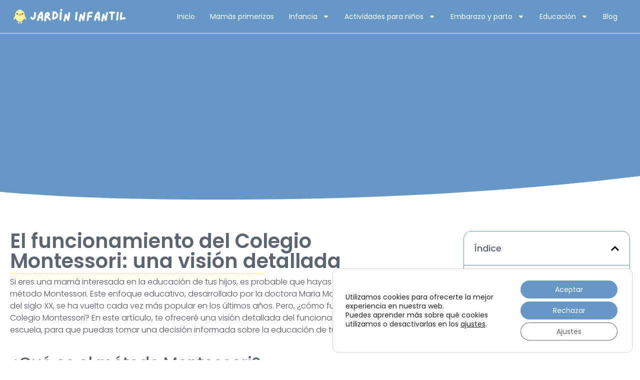

--- FILE ---
content_type: text/html; charset=UTF-8
request_url: https://jardininfantil.org/el-funcionamiento-del-colegio-montessori-una-vision-detallada
body_size: 29699
content:
<!doctype html>
<html lang="es" prefix="og: https://ogp.me/ns#">
<head><meta charset="UTF-8"><script>if(navigator.userAgent.match(/MSIE|Internet Explorer/i)||navigator.userAgent.match(/Trident\/7\..*?rv:11/i)){var href=document.location.href;if(!href.match(/[?&]nowprocket/)){if(href.indexOf("?")==-1){if(href.indexOf("#")==-1){document.location.href=href+"?nowprocket=1"}else{document.location.href=href.replace("#","?nowprocket=1#")}}else{if(href.indexOf("#")==-1){document.location.href=href+"&nowprocket=1"}else{document.location.href=href.replace("#","&nowprocket=1#")}}}}</script><script>class RocketLazyLoadScripts{constructor(){this.v="1.2.3",this.triggerEvents=["keydown","mousedown","mousemove","touchmove","touchstart","touchend","wheel"],this.userEventHandler=this._triggerListener.bind(this),this.touchStartHandler=this._onTouchStart.bind(this),this.touchMoveHandler=this._onTouchMove.bind(this),this.touchEndHandler=this._onTouchEnd.bind(this),this.clickHandler=this._onClick.bind(this),this.interceptedClicks=[],window.addEventListener("pageshow",t=>{this.persisted=t.persisted}),window.addEventListener("DOMContentLoaded",()=>{this._preconnect3rdParties()}),this.delayedScripts={normal:[],async:[],defer:[]},this.trash=[],this.allJQueries=[]}_addUserInteractionListener(t){if(document.hidden){t._triggerListener();return}this.triggerEvents.forEach(e=>window.addEventListener(e,t.userEventHandler,{passive:!0})),window.addEventListener("touchstart",t.touchStartHandler,{passive:!0}),window.addEventListener("mousedown",t.touchStartHandler),document.addEventListener("visibilitychange",t.userEventHandler)}_removeUserInteractionListener(){this.triggerEvents.forEach(t=>window.removeEventListener(t,this.userEventHandler,{passive:!0})),document.removeEventListener("visibilitychange",this.userEventHandler)}_onTouchStart(t){"HTML"!==t.target.tagName&&(window.addEventListener("touchend",this.touchEndHandler),window.addEventListener("mouseup",this.touchEndHandler),window.addEventListener("touchmove",this.touchMoveHandler,{passive:!0}),window.addEventListener("mousemove",this.touchMoveHandler),t.target.addEventListener("click",this.clickHandler),this._renameDOMAttribute(t.target,"onclick","rocket-onclick"),this._pendingClickStarted())}_onTouchMove(t){window.removeEventListener("touchend",this.touchEndHandler),window.removeEventListener("mouseup",this.touchEndHandler),window.removeEventListener("touchmove",this.touchMoveHandler,{passive:!0}),window.removeEventListener("mousemove",this.touchMoveHandler),t.target.removeEventListener("click",this.clickHandler),this._renameDOMAttribute(t.target,"rocket-onclick","onclick"),this._pendingClickFinished()}_onTouchEnd(t){window.removeEventListener("touchend",this.touchEndHandler),window.removeEventListener("mouseup",this.touchEndHandler),window.removeEventListener("touchmove",this.touchMoveHandler,{passive:!0}),window.removeEventListener("mousemove",this.touchMoveHandler)}_onClick(t){t.target.removeEventListener("click",this.clickHandler),this._renameDOMAttribute(t.target,"rocket-onclick","onclick"),this.interceptedClicks.push(t),t.preventDefault(),t.stopPropagation(),t.stopImmediatePropagation(),this._pendingClickFinished()}_replayClicks(){window.removeEventListener("touchstart",this.touchStartHandler,{passive:!0}),window.removeEventListener("mousedown",this.touchStartHandler),this.interceptedClicks.forEach(t=>{t.target.dispatchEvent(new MouseEvent("click",{view:t.view,bubbles:!0,cancelable:!0}))})}_waitForPendingClicks(){return new Promise(t=>{this._isClickPending?this._pendingClickFinished=t:t()})}_pendingClickStarted(){this._isClickPending=!0}_pendingClickFinished(){this._isClickPending=!1}_renameDOMAttribute(t,e,r){t.hasAttribute&&t.hasAttribute(e)&&(event.target.setAttribute(r,event.target.getAttribute(e)),event.target.removeAttribute(e))}_triggerListener(){this._removeUserInteractionListener(this),"loading"===document.readyState?document.addEventListener("DOMContentLoaded",this._loadEverythingNow.bind(this)):this._loadEverythingNow()}_preconnect3rdParties(){let t=[];document.querySelectorAll("script[type=rocketlazyloadscript]").forEach(e=>{if(e.hasAttribute("src")){let r=new URL(e.src).origin;r!==location.origin&&t.push({src:r,crossOrigin:e.crossOrigin||"module"===e.getAttribute("data-rocket-type")})}}),t=[...new Map(t.map(t=>[JSON.stringify(t),t])).values()],this._batchInjectResourceHints(t,"preconnect")}async _loadEverythingNow(){this.lastBreath=Date.now(),this._delayEventListeners(this),this._delayJQueryReady(this),this._handleDocumentWrite(),this._registerAllDelayedScripts(),this._preloadAllScripts(),await this._loadScriptsFromList(this.delayedScripts.normal),await this._loadScriptsFromList(this.delayedScripts.defer),await this._loadScriptsFromList(this.delayedScripts.async);try{await this._triggerDOMContentLoaded(),await this._triggerWindowLoad()}catch(t){console.error(t)}window.dispatchEvent(new Event("rocket-allScriptsLoaded")),this._waitForPendingClicks().then(()=>{this._replayClicks()}),this._emptyTrash()}_registerAllDelayedScripts(){document.querySelectorAll("script[type=rocketlazyloadscript]").forEach(t=>{t.hasAttribute("data-rocket-src")?t.hasAttribute("async")&&!1!==t.async?this.delayedScripts.async.push(t):t.hasAttribute("defer")&&!1!==t.defer||"module"===t.getAttribute("data-rocket-type")?this.delayedScripts.defer.push(t):this.delayedScripts.normal.push(t):this.delayedScripts.normal.push(t)})}async _transformScript(t){return new Promise((await this._littleBreath(),navigator.userAgent.indexOf("Firefox/")>0||""===navigator.vendor)?e=>{let r=document.createElement("script");[...t.attributes].forEach(t=>{let e=t.nodeName;"type"!==e&&("data-rocket-type"===e&&(e="type"),"data-rocket-src"===e&&(e="src"),r.setAttribute(e,t.nodeValue))}),t.text&&(r.text=t.text),r.hasAttribute("src")?(r.addEventListener("load",e),r.addEventListener("error",e)):(r.text=t.text,e());try{t.parentNode.replaceChild(r,t)}catch(i){e()}}:async e=>{function r(){t.setAttribute("data-rocket-status","failed"),e()}try{let i=t.getAttribute("data-rocket-type"),n=t.getAttribute("data-rocket-src");t.text,i?(t.type=i,t.removeAttribute("data-rocket-type")):t.removeAttribute("type"),t.addEventListener("load",function r(){t.setAttribute("data-rocket-status","executed"),e()}),t.addEventListener("error",r),n?(t.removeAttribute("data-rocket-src"),t.src=n):t.src="data:text/javascript;base64,"+window.btoa(unescape(encodeURIComponent(t.text)))}catch(s){r()}})}async _loadScriptsFromList(t){let e=t.shift();return e&&e.isConnected?(await this._transformScript(e),this._loadScriptsFromList(t)):Promise.resolve()}_preloadAllScripts(){this._batchInjectResourceHints([...this.delayedScripts.normal,...this.delayedScripts.defer,...this.delayedScripts.async],"preload")}_batchInjectResourceHints(t,e){var r=document.createDocumentFragment();t.forEach(t=>{let i=t.getAttribute&&t.getAttribute("data-rocket-src")||t.src;if(i){let n=document.createElement("link");n.href=i,n.rel=e,"preconnect"!==e&&(n.as="script"),t.getAttribute&&"module"===t.getAttribute("data-rocket-type")&&(n.crossOrigin=!0),t.crossOrigin&&(n.crossOrigin=t.crossOrigin),t.integrity&&(n.integrity=t.integrity),r.appendChild(n),this.trash.push(n)}}),document.head.appendChild(r)}_delayEventListeners(t){let e={};function r(t,r){!function t(r){!e[r]&&(e[r]={originalFunctions:{add:r.addEventListener,remove:r.removeEventListener},eventsToRewrite:[]},r.addEventListener=function(){arguments[0]=i(arguments[0]),e[r].originalFunctions.add.apply(r,arguments)},r.removeEventListener=function(){arguments[0]=i(arguments[0]),e[r].originalFunctions.remove.apply(r,arguments)});function i(t){return e[r].eventsToRewrite.indexOf(t)>=0?"rocket-"+t:t}}(t),e[t].eventsToRewrite.push(r)}function i(t,e){let r=t[e];Object.defineProperty(t,e,{get:()=>r||function(){},set(i){t["rocket"+e]=r=i}})}r(document,"DOMContentLoaded"),r(window,"DOMContentLoaded"),r(window,"load"),r(window,"pageshow"),r(document,"readystatechange"),i(document,"onreadystatechange"),i(window,"onload"),i(window,"onpageshow")}_delayJQueryReady(t){let e;function r(r){if(r&&r.fn&&!t.allJQueries.includes(r)){r.fn.ready=r.fn.init.prototype.ready=function(e){return t.domReadyFired?e.bind(document)(r):document.addEventListener("rocket-DOMContentLoaded",()=>e.bind(document)(r)),r([])};let i=r.fn.on;r.fn.on=r.fn.init.prototype.on=function(){if(this[0]===window){function t(t){return t.split(" ").map(t=>"load"===t||0===t.indexOf("load.")?"rocket-jquery-load":t).join(" ")}"string"==typeof arguments[0]||arguments[0]instanceof String?arguments[0]=t(arguments[0]):"object"==typeof arguments[0]&&Object.keys(arguments[0]).forEach(e=>{let r=arguments[0][e];delete arguments[0][e],arguments[0][t(e)]=r})}return i.apply(this,arguments),this},t.allJQueries.push(r)}e=r}r(window.jQuery),Object.defineProperty(window,"jQuery",{get:()=>e,set(t){r(t)}})}async _triggerDOMContentLoaded(){this.domReadyFired=!0,await this._littleBreath(),document.dispatchEvent(new Event("rocket-DOMContentLoaded")),await this._littleBreath(),window.dispatchEvent(new Event("rocket-DOMContentLoaded")),await this._littleBreath(),document.dispatchEvent(new Event("rocket-readystatechange")),await this._littleBreath(),document.rocketonreadystatechange&&document.rocketonreadystatechange()}async _triggerWindowLoad(){await this._littleBreath(),window.dispatchEvent(new Event("rocket-load")),await this._littleBreath(),window.rocketonload&&window.rocketonload(),await this._littleBreath(),this.allJQueries.forEach(t=>t(window).trigger("rocket-jquery-load")),await this._littleBreath();let t=new Event("rocket-pageshow");t.persisted=this.persisted,window.dispatchEvent(t),await this._littleBreath(),window.rocketonpageshow&&window.rocketonpageshow({persisted:this.persisted})}_handleDocumentWrite(){let t=new Map;document.write=document.writeln=function(e){let r=document.currentScript;r||console.error("WPRocket unable to document.write this: "+e);let i=document.createRange(),n=r.parentElement,s=t.get(r);void 0===s&&(s=r.nextSibling,t.set(r,s));let a=document.createDocumentFragment();i.setStart(a,0),a.appendChild(i.createContextualFragment(e)),n.insertBefore(a,s)}}async _littleBreath(){Date.now()-this.lastBreath>45&&(await this._requestAnimFrame(),this.lastBreath=Date.now())}async _requestAnimFrame(){return document.hidden?new Promise(t=>setTimeout(t)):new Promise(t=>requestAnimationFrame(t))}_emptyTrash(){this.trash.forEach(t=>t.remove())}static run(){let t=new RocketLazyLoadScripts;t._addUserInteractionListener(t)}}RocketLazyLoadScripts.run();</script>
	
	<meta name="viewport" content="width=device-width, initial-scale=1">
	<link rel="profile" href="https://gmpg.org/xfn/11">
	
<!-- Optimización para motores de búsqueda de Rank Math -  https://rankmath.com/ -->
<title>El funcionamiento del Colegio Montessori: una visión detallada &raquo; Jardín Infantil</title>
<meta name="description" content="Si eres una mamá interesada en la educación de tus hijos, es probable que hayas escuchado hablar del método Montessori. Este enfoque educativo, desarrollado"/>
<meta name="robots" content="follow, index, max-snippet:-1, max-video-preview:-1, max-image-preview:large"/>
<link rel="canonical" href="https://jardininfantil.org/el-funcionamiento-del-colegio-montessori-una-vision-detallada" />
<meta property="og:locale" content="es_ES" />
<meta property="og:type" content="article" />
<meta property="og:title" content="El funcionamiento del Colegio Montessori: una visión detallada &raquo; Jardín Infantil" />
<meta property="og:description" content="Si eres una mamá interesada en la educación de tus hijos, es probable que hayas escuchado hablar del método Montessori. Este enfoque educativo, desarrollado" />
<meta property="og:url" content="https://jardininfantil.org/el-funcionamiento-del-colegio-montessori-una-vision-detallada" />
<meta property="og:site_name" content="Jardín Infantil" />
<meta property="article:section" content="Educación" />
<meta property="og:image" content="https://jardininfantil.org/wp-content/uploads/2023/12/el-funcionamiento-del-colegio-montessori-una-vision-detallada-1.jpg" />
<meta property="og:image:secure_url" content="https://jardininfantil.org/wp-content/uploads/2023/12/el-funcionamiento-del-colegio-montessori-una-vision-detallada-1.jpg" />
<meta property="og:image:width" content="1731" />
<meta property="og:image:height" content="1155" />
<meta property="og:image:alt" content="El funcionamiento del Colegio Montessori: una visión detallada" />
<meta property="og:image:type" content="image/jpeg" />
<meta property="article:published_time" content="2024-03-24T14:49:34+00:00" />
<meta name="twitter:card" content="summary_large_image" />
<meta name="twitter:title" content="El funcionamiento del Colegio Montessori: una visión detallada &raquo; Jardín Infantil" />
<meta name="twitter:description" content="Si eres una mamá interesada en la educación de tus hijos, es probable que hayas escuchado hablar del método Montessori. Este enfoque educativo, desarrollado" />
<meta name="twitter:image" content="https://jardininfantil.org/wp-content/uploads/2023/12/el-funcionamiento-del-colegio-montessori-una-vision-detallada-1.jpg" />
<meta name="twitter:label1" content="Escrito por" />
<meta name="twitter:data1" content="Aurora Expósito" />
<meta name="twitter:label2" content="Tiempo de lectura" />
<meta name="twitter:data2" content="3 minutos" />
<script type="application/ld+json" class="rank-math-schema">{"@context":"https://schema.org","@graph":[{"@type":"Organization","@id":"https://jardininfantil.org/#organization","name":"Jard\u00edn Infantil","url":"https://jardininfantil.org","logo":{"@type":"ImageObject","@id":"https://jardininfantil.org/#logo","url":"https://jardininfantil.org/wp-content/uploads/2023/12/favicon.png","contentUrl":"https://jardininfantil.org/wp-content/uploads/2023/12/favicon.png","caption":"Jard\u00edn Infantil","inLanguage":"es","width":"500","height":"500"}},{"@type":"WebSite","@id":"https://jardininfantil.org/#website","url":"https://jardininfantil.org","name":"Jard\u00edn Infantil","alternateName":"Jardin Infantil","publisher":{"@id":"https://jardininfantil.org/#organization"},"inLanguage":"es"},{"@type":"ImageObject","@id":"https://jardininfantil.org/wp-content/uploads/2023/12/el-funcionamiento-del-colegio-montessori-una-vision-detallada-1.jpg","url":"https://jardininfantil.org/wp-content/uploads/2023/12/el-funcionamiento-del-colegio-montessori-una-vision-detallada-1.jpg","width":"1731","height":"1155","inLanguage":"es"},{"@type":"WebPage","@id":"https://jardininfantil.org/el-funcionamiento-del-colegio-montessori-una-vision-detallada#webpage","url":"https://jardininfantil.org/el-funcionamiento-del-colegio-montessori-una-vision-detallada","name":"El funcionamiento del Colegio Montessori: una visi\u00f3n detallada &raquo; Jard\u00edn Infantil","datePublished":"2024-03-24T14:49:34+00:00","dateModified":"2024-03-24T14:49:34+00:00","isPartOf":{"@id":"https://jardininfantil.org/#website"},"primaryImageOfPage":{"@id":"https://jardininfantil.org/wp-content/uploads/2023/12/el-funcionamiento-del-colegio-montessori-una-vision-detallada-1.jpg"},"inLanguage":"es"},{"@type":"Person","@id":"https://jardininfantil.org/autor/auror4a","name":"Aurora Exp\u00f3sito","url":"https://jardininfantil.org/autor/auror4a","image":{"@type":"ImageObject","@id":"https://jardininfantil.org/wp-content/uploads/2023/12/23.jpeg","url":"https://jardininfantil.org/wp-content/uploads/2023/12/23.jpeg","caption":"Aurora Exp\u00f3sito","inLanguage":"es"},"worksFor":{"@id":"https://jardininfantil.org/#organization"}},{"@type":"BlogPosting","headline":"El funcionamiento del Colegio Montessori: una visi\u00f3n detallada &raquo; Jard\u00edn Infantil","datePublished":"2024-03-24T14:49:34+00:00","dateModified":"2024-03-24T14:49:34+00:00","articleSection":"Educaci\u00f3n, M\u00e9todo Montessori","author":{"@id":"https://jardininfantil.org/autor/auror4a","name":"Aurora Exp\u00f3sito"},"publisher":{"@id":"https://jardininfantil.org/#organization"},"description":"Si eres una mam\u00e1 interesada en la educaci\u00f3n de tus hijos, es probable que hayas escuchado hablar del m\u00e9todo Montessori. Este enfoque educativo, desarrollado","name":"El funcionamiento del Colegio Montessori: una visi\u00f3n detallada &raquo; Jard\u00edn Infantil","@id":"https://jardininfantil.org/el-funcionamiento-del-colegio-montessori-una-vision-detallada#richSnippet","isPartOf":{"@id":"https://jardininfantil.org/el-funcionamiento-del-colegio-montessori-una-vision-detallada#webpage"},"image":{"@id":"https://jardininfantil.org/wp-content/uploads/2023/12/el-funcionamiento-del-colegio-montessori-una-vision-detallada-1.jpg"},"inLanguage":"es","mainEntityOfPage":{"@id":"https://jardininfantil.org/el-funcionamiento-del-colegio-montessori-una-vision-detallada#webpage"}}]}</script>
<!-- /Plugin Rank Math WordPress SEO -->

<link rel="alternate" type="application/rss+xml" title="Jardín Infantil &raquo; Feed" href="https://jardininfantil.org/feed" />
<link rel="alternate" type="application/rss+xml" title="Jardín Infantil &raquo; Feed de los comentarios" href="https://jardininfantil.org/comments/feed" />
<link rel="alternate" type="application/rss+xml" title="Jardín Infantil &raquo; Comentario El funcionamiento del Colegio Montessori: una visión detallada del feed" href="https://jardininfantil.org/el-funcionamiento-del-colegio-montessori-una-vision-detallada/feed" />
<link rel="alternate" title="oEmbed (JSON)" type="application/json+oembed" href="https://jardininfantil.org/wp-json/oembed/1.0/embed?url=https%3A%2F%2Fjardininfantil.org%2Fel-funcionamiento-del-colegio-montessori-una-vision-detallada" />
<link rel="alternate" title="oEmbed (XML)" type="text/xml+oembed" href="https://jardininfantil.org/wp-json/oembed/1.0/embed?url=https%3A%2F%2Fjardininfantil.org%2Fel-funcionamiento-del-colegio-montessori-una-vision-detallada&#038;format=xml" />
<style id='wp-img-auto-sizes-contain-inline-css'>
img:is([sizes=auto i],[sizes^="auto," i]){contain-intrinsic-size:3000px 1500px}
/*# sourceURL=wp-img-auto-sizes-contain-inline-css */
</style>
<style id='wp-emoji-styles-inline-css'>

	img.wp-smiley, img.emoji {
		display: inline !important;
		border: none !important;
		box-shadow: none !important;
		height: 1em !important;
		width: 1em !important;
		margin: 0 0.07em !important;
		vertical-align: -0.1em !important;
		background: none !important;
		padding: 0 !important;
	}
/*# sourceURL=wp-emoji-styles-inline-css */
</style>
<link rel='stylesheet' id='wp-block-library-css' href='https://jardininfantil.org/wp-includes/css/dist/block-library/style.min.css?ver=6.9' media='all' />
<style id='global-styles-inline-css'>
:root{--wp--preset--aspect-ratio--square: 1;--wp--preset--aspect-ratio--4-3: 4/3;--wp--preset--aspect-ratio--3-4: 3/4;--wp--preset--aspect-ratio--3-2: 3/2;--wp--preset--aspect-ratio--2-3: 2/3;--wp--preset--aspect-ratio--16-9: 16/9;--wp--preset--aspect-ratio--9-16: 9/16;--wp--preset--color--black: #000000;--wp--preset--color--cyan-bluish-gray: #abb8c3;--wp--preset--color--white: #ffffff;--wp--preset--color--pale-pink: #f78da7;--wp--preset--color--vivid-red: #cf2e2e;--wp--preset--color--luminous-vivid-orange: #ff6900;--wp--preset--color--luminous-vivid-amber: #fcb900;--wp--preset--color--light-green-cyan: #7bdcb5;--wp--preset--color--vivid-green-cyan: #00d084;--wp--preset--color--pale-cyan-blue: #8ed1fc;--wp--preset--color--vivid-cyan-blue: #0693e3;--wp--preset--color--vivid-purple: #9b51e0;--wp--preset--gradient--vivid-cyan-blue-to-vivid-purple: linear-gradient(135deg,rgb(6,147,227) 0%,rgb(155,81,224) 100%);--wp--preset--gradient--light-green-cyan-to-vivid-green-cyan: linear-gradient(135deg,rgb(122,220,180) 0%,rgb(0,208,130) 100%);--wp--preset--gradient--luminous-vivid-amber-to-luminous-vivid-orange: linear-gradient(135deg,rgb(252,185,0) 0%,rgb(255,105,0) 100%);--wp--preset--gradient--luminous-vivid-orange-to-vivid-red: linear-gradient(135deg,rgb(255,105,0) 0%,rgb(207,46,46) 100%);--wp--preset--gradient--very-light-gray-to-cyan-bluish-gray: linear-gradient(135deg,rgb(238,238,238) 0%,rgb(169,184,195) 100%);--wp--preset--gradient--cool-to-warm-spectrum: linear-gradient(135deg,rgb(74,234,220) 0%,rgb(151,120,209) 20%,rgb(207,42,186) 40%,rgb(238,44,130) 60%,rgb(251,105,98) 80%,rgb(254,248,76) 100%);--wp--preset--gradient--blush-light-purple: linear-gradient(135deg,rgb(255,206,236) 0%,rgb(152,150,240) 100%);--wp--preset--gradient--blush-bordeaux: linear-gradient(135deg,rgb(254,205,165) 0%,rgb(254,45,45) 50%,rgb(107,0,62) 100%);--wp--preset--gradient--luminous-dusk: linear-gradient(135deg,rgb(255,203,112) 0%,rgb(199,81,192) 50%,rgb(65,88,208) 100%);--wp--preset--gradient--pale-ocean: linear-gradient(135deg,rgb(255,245,203) 0%,rgb(182,227,212) 50%,rgb(51,167,181) 100%);--wp--preset--gradient--electric-grass: linear-gradient(135deg,rgb(202,248,128) 0%,rgb(113,206,126) 100%);--wp--preset--gradient--midnight: linear-gradient(135deg,rgb(2,3,129) 0%,rgb(40,116,252) 100%);--wp--preset--font-size--small: 13px;--wp--preset--font-size--medium: 20px;--wp--preset--font-size--large: 36px;--wp--preset--font-size--x-large: 42px;--wp--preset--spacing--20: 0.44rem;--wp--preset--spacing--30: 0.67rem;--wp--preset--spacing--40: 1rem;--wp--preset--spacing--50: 1.5rem;--wp--preset--spacing--60: 2.25rem;--wp--preset--spacing--70: 3.38rem;--wp--preset--spacing--80: 5.06rem;--wp--preset--shadow--natural: 6px 6px 9px rgba(0, 0, 0, 0.2);--wp--preset--shadow--deep: 12px 12px 50px rgba(0, 0, 0, 0.4);--wp--preset--shadow--sharp: 6px 6px 0px rgba(0, 0, 0, 0.2);--wp--preset--shadow--outlined: 6px 6px 0px -3px rgb(255, 255, 255), 6px 6px rgb(0, 0, 0);--wp--preset--shadow--crisp: 6px 6px 0px rgb(0, 0, 0);}:where(.is-layout-flex){gap: 0.5em;}:where(.is-layout-grid){gap: 0.5em;}body .is-layout-flex{display: flex;}.is-layout-flex{flex-wrap: wrap;align-items: center;}.is-layout-flex > :is(*, div){margin: 0;}body .is-layout-grid{display: grid;}.is-layout-grid > :is(*, div){margin: 0;}:where(.wp-block-columns.is-layout-flex){gap: 2em;}:where(.wp-block-columns.is-layout-grid){gap: 2em;}:where(.wp-block-post-template.is-layout-flex){gap: 1.25em;}:where(.wp-block-post-template.is-layout-grid){gap: 1.25em;}.has-black-color{color: var(--wp--preset--color--black) !important;}.has-cyan-bluish-gray-color{color: var(--wp--preset--color--cyan-bluish-gray) !important;}.has-white-color{color: var(--wp--preset--color--white) !important;}.has-pale-pink-color{color: var(--wp--preset--color--pale-pink) !important;}.has-vivid-red-color{color: var(--wp--preset--color--vivid-red) !important;}.has-luminous-vivid-orange-color{color: var(--wp--preset--color--luminous-vivid-orange) !important;}.has-luminous-vivid-amber-color{color: var(--wp--preset--color--luminous-vivid-amber) !important;}.has-light-green-cyan-color{color: var(--wp--preset--color--light-green-cyan) !important;}.has-vivid-green-cyan-color{color: var(--wp--preset--color--vivid-green-cyan) !important;}.has-pale-cyan-blue-color{color: var(--wp--preset--color--pale-cyan-blue) !important;}.has-vivid-cyan-blue-color{color: var(--wp--preset--color--vivid-cyan-blue) !important;}.has-vivid-purple-color{color: var(--wp--preset--color--vivid-purple) !important;}.has-black-background-color{background-color: var(--wp--preset--color--black) !important;}.has-cyan-bluish-gray-background-color{background-color: var(--wp--preset--color--cyan-bluish-gray) !important;}.has-white-background-color{background-color: var(--wp--preset--color--white) !important;}.has-pale-pink-background-color{background-color: var(--wp--preset--color--pale-pink) !important;}.has-vivid-red-background-color{background-color: var(--wp--preset--color--vivid-red) !important;}.has-luminous-vivid-orange-background-color{background-color: var(--wp--preset--color--luminous-vivid-orange) !important;}.has-luminous-vivid-amber-background-color{background-color: var(--wp--preset--color--luminous-vivid-amber) !important;}.has-light-green-cyan-background-color{background-color: var(--wp--preset--color--light-green-cyan) !important;}.has-vivid-green-cyan-background-color{background-color: var(--wp--preset--color--vivid-green-cyan) !important;}.has-pale-cyan-blue-background-color{background-color: var(--wp--preset--color--pale-cyan-blue) !important;}.has-vivid-cyan-blue-background-color{background-color: var(--wp--preset--color--vivid-cyan-blue) !important;}.has-vivid-purple-background-color{background-color: var(--wp--preset--color--vivid-purple) !important;}.has-black-border-color{border-color: var(--wp--preset--color--black) !important;}.has-cyan-bluish-gray-border-color{border-color: var(--wp--preset--color--cyan-bluish-gray) !important;}.has-white-border-color{border-color: var(--wp--preset--color--white) !important;}.has-pale-pink-border-color{border-color: var(--wp--preset--color--pale-pink) !important;}.has-vivid-red-border-color{border-color: var(--wp--preset--color--vivid-red) !important;}.has-luminous-vivid-orange-border-color{border-color: var(--wp--preset--color--luminous-vivid-orange) !important;}.has-luminous-vivid-amber-border-color{border-color: var(--wp--preset--color--luminous-vivid-amber) !important;}.has-light-green-cyan-border-color{border-color: var(--wp--preset--color--light-green-cyan) !important;}.has-vivid-green-cyan-border-color{border-color: var(--wp--preset--color--vivid-green-cyan) !important;}.has-pale-cyan-blue-border-color{border-color: var(--wp--preset--color--pale-cyan-blue) !important;}.has-vivid-cyan-blue-border-color{border-color: var(--wp--preset--color--vivid-cyan-blue) !important;}.has-vivid-purple-border-color{border-color: var(--wp--preset--color--vivid-purple) !important;}.has-vivid-cyan-blue-to-vivid-purple-gradient-background{background: var(--wp--preset--gradient--vivid-cyan-blue-to-vivid-purple) !important;}.has-light-green-cyan-to-vivid-green-cyan-gradient-background{background: var(--wp--preset--gradient--light-green-cyan-to-vivid-green-cyan) !important;}.has-luminous-vivid-amber-to-luminous-vivid-orange-gradient-background{background: var(--wp--preset--gradient--luminous-vivid-amber-to-luminous-vivid-orange) !important;}.has-luminous-vivid-orange-to-vivid-red-gradient-background{background: var(--wp--preset--gradient--luminous-vivid-orange-to-vivid-red) !important;}.has-very-light-gray-to-cyan-bluish-gray-gradient-background{background: var(--wp--preset--gradient--very-light-gray-to-cyan-bluish-gray) !important;}.has-cool-to-warm-spectrum-gradient-background{background: var(--wp--preset--gradient--cool-to-warm-spectrum) !important;}.has-blush-light-purple-gradient-background{background: var(--wp--preset--gradient--blush-light-purple) !important;}.has-blush-bordeaux-gradient-background{background: var(--wp--preset--gradient--blush-bordeaux) !important;}.has-luminous-dusk-gradient-background{background: var(--wp--preset--gradient--luminous-dusk) !important;}.has-pale-ocean-gradient-background{background: var(--wp--preset--gradient--pale-ocean) !important;}.has-electric-grass-gradient-background{background: var(--wp--preset--gradient--electric-grass) !important;}.has-midnight-gradient-background{background: var(--wp--preset--gradient--midnight) !important;}.has-small-font-size{font-size: var(--wp--preset--font-size--small) !important;}.has-medium-font-size{font-size: var(--wp--preset--font-size--medium) !important;}.has-large-font-size{font-size: var(--wp--preset--font-size--large) !important;}.has-x-large-font-size{font-size: var(--wp--preset--font-size--x-large) !important;}
/*# sourceURL=global-styles-inline-css */
</style>

<style id='classic-theme-styles-inline-css'>
/*! This file is auto-generated */
.wp-block-button__link{color:#fff;background-color:#32373c;border-radius:9999px;box-shadow:none;text-decoration:none;padding:calc(.667em + 2px) calc(1.333em + 2px);font-size:1.125em}.wp-block-file__button{background:#32373c;color:#fff;text-decoration:none}
/*# sourceURL=/wp-includes/css/classic-themes.min.css */
</style>
<link data-minify="1" rel='stylesheet' id='wpa-css-css' href='https://jardininfantil.org/wp-content/cache/min/1/wp-content/plugins/honeypot/includes/css/wpa.css?ver=1755014119' media='all' />
<link rel='stylesheet' id='hello-elementor-css' href='https://jardininfantil.org/wp-content/themes/hello-elementor/style.min.css?ver=2.9.0' media='all' />
<link rel='stylesheet' id='hello-elementor-theme-style-css' href='https://jardininfantil.org/wp-content/themes/hello-elementor/theme.min.css?ver=2.9.0' media='all' />
<link rel='stylesheet' id='elementor-frontend-css' href='https://jardininfantil.org/wp-content/plugins/elementor/assets/css/frontend-lite.min.css?ver=3.18.2' media='all' />
<style id='elementor-frontend-inline-css'>
.elementor-1143 .elementor-element.elementor-element-8eff938::before, .elementor-1143 .elementor-element.elementor-element-8eff938 > .elementor-background-video-container::before, .elementor-1143 .elementor-element.elementor-element-8eff938 > .e-con-inner > .elementor-background-video-container::before, .elementor-1143 .elementor-element.elementor-element-8eff938 > .elementor-background-slideshow::before, .elementor-1143 .elementor-element.elementor-element-8eff938 > .e-con-inner > .elementor-background-slideshow::before, .elementor-1143 .elementor-element.elementor-element-8eff938 > .elementor-motion-effects-container > .elementor-motion-effects-layer::before{background-image:url("https://jardininfantil.org/wp-content/uploads/2023/12/el-funcionamiento-del-colegio-montessori-una-vision-detallada-1.jpg");}
/*# sourceURL=elementor-frontend-inline-css */
</style>
<link rel='stylesheet' id='elementor-post-22-css' href='https://jardininfantil.org/wp-content/uploads/elementor/css/post-22.css?ver=1702725960' media='all' />
<link data-minify="1" rel='stylesheet' id='swiper-css' href='https://jardininfantil.org/wp-content/cache/min/1/wp-content/plugins/elementor/assets/lib/swiper/v8/css/swiper.min.css?ver=1720854941' media='all' />
<link rel='stylesheet' id='elementor-pro-css' href='https://jardininfantil.org/wp-content/plugins/elementor-pro/assets/css/frontend-lite.min.css?ver=3.16.2' media='all' />
<link rel='stylesheet' id='elementor-global-css' href='https://jardininfantil.org/wp-content/uploads/elementor/css/global.css?ver=1702725960' media='all' />
<link rel='stylesheet' id='elementor-post-23-css' href='https://jardininfantil.org/wp-content/uploads/elementor/css/post-23.css?ver=1702725960' media='all' />
<link rel='stylesheet' id='elementor-post-32-css' href='https://jardininfantil.org/wp-content/uploads/elementor/css/post-32.css?ver=1702725961' media='all' />
<link rel='stylesheet' id='elementor-post-1143-css' href='https://jardininfantil.org/wp-content/uploads/elementor/css/post-1143.css?ver=1742233531' media='all' />
<link data-minify="1" rel='stylesheet' id='moove_gdpr_frontend-css' href='https://jardininfantil.org/wp-content/cache/min/1/wp-content/plugins/gdpr-cookie-compliance/dist/styles/gdpr-main-nf.css?ver=1720854941' media='all' />
<style id='moove_gdpr_frontend-inline-css'>
				#moove_gdpr_cookie_modal .moove-gdpr-modal-content .moove-gdpr-tab-main h3.tab-title, 
				#moove_gdpr_cookie_modal .moove-gdpr-modal-content .moove-gdpr-tab-main span.tab-title,
				#moove_gdpr_cookie_modal .moove-gdpr-modal-content .moove-gdpr-modal-left-content #moove-gdpr-menu li a, 
				#moove_gdpr_cookie_modal .moove-gdpr-modal-content .moove-gdpr-modal-left-content #moove-gdpr-menu li button,
				#moove_gdpr_cookie_modal .moove-gdpr-modal-content .moove-gdpr-modal-left-content .moove-gdpr-branding-cnt a,
				#moove_gdpr_cookie_modal .moove-gdpr-modal-content .moove-gdpr-modal-footer-content .moove-gdpr-button-holder a.mgbutton, 
				#moove_gdpr_cookie_modal .moove-gdpr-modal-content .moove-gdpr-modal-footer-content .moove-gdpr-button-holder button.mgbutton,
				#moove_gdpr_cookie_modal .cookie-switch .cookie-slider:after, 
				#moove_gdpr_cookie_modal .cookie-switch .slider:after, 
				#moove_gdpr_cookie_modal .switch .cookie-slider:after, 
				#moove_gdpr_cookie_modal .switch .slider:after,
				#moove_gdpr_cookie_info_bar .moove-gdpr-info-bar-container .moove-gdpr-info-bar-content p, 
				#moove_gdpr_cookie_info_bar .moove-gdpr-info-bar-container .moove-gdpr-info-bar-content p a,
				#moove_gdpr_cookie_info_bar .moove-gdpr-info-bar-container .moove-gdpr-info-bar-content a.mgbutton, 
				#moove_gdpr_cookie_info_bar .moove-gdpr-info-bar-container .moove-gdpr-info-bar-content button.mgbutton,
				#moove_gdpr_cookie_modal .moove-gdpr-modal-content .moove-gdpr-tab-main .moove-gdpr-tab-main-content h1, 
				#moove_gdpr_cookie_modal .moove-gdpr-modal-content .moove-gdpr-tab-main .moove-gdpr-tab-main-content h2, 
				#moove_gdpr_cookie_modal .moove-gdpr-modal-content .moove-gdpr-tab-main .moove-gdpr-tab-main-content h3, 
				#moove_gdpr_cookie_modal .moove-gdpr-modal-content .moove-gdpr-tab-main .moove-gdpr-tab-main-content h4, 
				#moove_gdpr_cookie_modal .moove-gdpr-modal-content .moove-gdpr-tab-main .moove-gdpr-tab-main-content h5, 
				#moove_gdpr_cookie_modal .moove-gdpr-modal-content .moove-gdpr-tab-main .moove-gdpr-tab-main-content h6,
				#moove_gdpr_cookie_modal .moove-gdpr-modal-content.moove_gdpr_modal_theme_v2 .moove-gdpr-modal-title .tab-title,
				#moove_gdpr_cookie_modal .moove-gdpr-modal-content.moove_gdpr_modal_theme_v2 .moove-gdpr-tab-main h3.tab-title, 
				#moove_gdpr_cookie_modal .moove-gdpr-modal-content.moove_gdpr_modal_theme_v2 .moove-gdpr-tab-main span.tab-title,
				#moove_gdpr_cookie_modal .moove-gdpr-modal-content.moove_gdpr_modal_theme_v2 .moove-gdpr-branding-cnt a {
				 	font-weight: inherit				}
			#moove_gdpr_cookie_modal,#moove_gdpr_cookie_info_bar,.gdpr_cookie_settings_shortcode_content{font-family:inherit}#moove_gdpr_save_popup_settings_button{background-color:#373737;color:#fff}#moove_gdpr_save_popup_settings_button:hover{background-color:#000}#moove_gdpr_cookie_info_bar .moove-gdpr-info-bar-container .moove-gdpr-info-bar-content a.mgbutton,#moove_gdpr_cookie_info_bar .moove-gdpr-info-bar-container .moove-gdpr-info-bar-content button.mgbutton{background-color:#6698c6}#moove_gdpr_cookie_modal .moove-gdpr-modal-content .moove-gdpr-modal-footer-content .moove-gdpr-button-holder a.mgbutton,#moove_gdpr_cookie_modal .moove-gdpr-modal-content .moove-gdpr-modal-footer-content .moove-gdpr-button-holder button.mgbutton,.gdpr_cookie_settings_shortcode_content .gdpr-shr-button.button-green{background-color:#6698c6;border-color:#6698c6}#moove_gdpr_cookie_modal .moove-gdpr-modal-content .moove-gdpr-modal-footer-content .moove-gdpr-button-holder a.mgbutton:hover,#moove_gdpr_cookie_modal .moove-gdpr-modal-content .moove-gdpr-modal-footer-content .moove-gdpr-button-holder button.mgbutton:hover,.gdpr_cookie_settings_shortcode_content .gdpr-shr-button.button-green:hover{background-color:#fff;color:#6698c6}#moove_gdpr_cookie_modal .moove-gdpr-modal-content .moove-gdpr-modal-close i,#moove_gdpr_cookie_modal .moove-gdpr-modal-content .moove-gdpr-modal-close span.gdpr-icon{background-color:#6698c6;border:1px solid #6698c6}#moove_gdpr_cookie_info_bar span.change-settings-button.focus-g,#moove_gdpr_cookie_info_bar span.change-settings-button:focus,#moove_gdpr_cookie_info_bar button.change-settings-button.focus-g,#moove_gdpr_cookie_info_bar button.change-settings-button:focus{-webkit-box-shadow:0 0 1px 3px #6698c6;-moz-box-shadow:0 0 1px 3px #6698c6;box-shadow:0 0 1px 3px #6698c6}#moove_gdpr_cookie_modal .moove-gdpr-modal-content .moove-gdpr-modal-close i:hover,#moove_gdpr_cookie_modal .moove-gdpr-modal-content .moove-gdpr-modal-close span.gdpr-icon:hover,#moove_gdpr_cookie_info_bar span[data-href]>u.change-settings-button{color:#6698c6}#moove_gdpr_cookie_modal .moove-gdpr-modal-content .moove-gdpr-modal-left-content #moove-gdpr-menu li.menu-item-selected a span.gdpr-icon,#moove_gdpr_cookie_modal .moove-gdpr-modal-content .moove-gdpr-modal-left-content #moove-gdpr-menu li.menu-item-selected button span.gdpr-icon{color:inherit}#moove_gdpr_cookie_modal .moove-gdpr-modal-content .moove-gdpr-modal-left-content #moove-gdpr-menu li a span.gdpr-icon,#moove_gdpr_cookie_modal .moove-gdpr-modal-content .moove-gdpr-modal-left-content #moove-gdpr-menu li button span.gdpr-icon{color:inherit}#moove_gdpr_cookie_modal .gdpr-acc-link{line-height:0;font-size:0;color:transparent;position:absolute}#moove_gdpr_cookie_modal .moove-gdpr-modal-content .moove-gdpr-modal-close:hover i,#moove_gdpr_cookie_modal .moove-gdpr-modal-content .moove-gdpr-modal-left-content #moove-gdpr-menu li a,#moove_gdpr_cookie_modal .moove-gdpr-modal-content .moove-gdpr-modal-left-content #moove-gdpr-menu li button,#moove_gdpr_cookie_modal .moove-gdpr-modal-content .moove-gdpr-modal-left-content #moove-gdpr-menu li button i,#moove_gdpr_cookie_modal .moove-gdpr-modal-content .moove-gdpr-modal-left-content #moove-gdpr-menu li a i,#moove_gdpr_cookie_modal .moove-gdpr-modal-content .moove-gdpr-tab-main .moove-gdpr-tab-main-content a:hover,#moove_gdpr_cookie_info_bar.moove-gdpr-dark-scheme .moove-gdpr-info-bar-container .moove-gdpr-info-bar-content a.mgbutton:hover,#moove_gdpr_cookie_info_bar.moove-gdpr-dark-scheme .moove-gdpr-info-bar-container .moove-gdpr-info-bar-content button.mgbutton:hover,#moove_gdpr_cookie_info_bar.moove-gdpr-dark-scheme .moove-gdpr-info-bar-container .moove-gdpr-info-bar-content a:hover,#moove_gdpr_cookie_info_bar.moove-gdpr-dark-scheme .moove-gdpr-info-bar-container .moove-gdpr-info-bar-content button:hover,#moove_gdpr_cookie_info_bar.moove-gdpr-dark-scheme .moove-gdpr-info-bar-container .moove-gdpr-info-bar-content span.change-settings-button:hover,#moove_gdpr_cookie_info_bar.moove-gdpr-dark-scheme .moove-gdpr-info-bar-container .moove-gdpr-info-bar-content button.change-settings-button:hover,#moove_gdpr_cookie_info_bar.moove-gdpr-dark-scheme .moove-gdpr-info-bar-container .moove-gdpr-info-bar-content u.change-settings-button:hover,#moove_gdpr_cookie_info_bar span[data-href]>u.change-settings-button,#moove_gdpr_cookie_info_bar.moove-gdpr-dark-scheme .moove-gdpr-info-bar-container .moove-gdpr-info-bar-content a.mgbutton.focus-g,#moove_gdpr_cookie_info_bar.moove-gdpr-dark-scheme .moove-gdpr-info-bar-container .moove-gdpr-info-bar-content button.mgbutton.focus-g,#moove_gdpr_cookie_info_bar.moove-gdpr-dark-scheme .moove-gdpr-info-bar-container .moove-gdpr-info-bar-content a.focus-g,#moove_gdpr_cookie_info_bar.moove-gdpr-dark-scheme .moove-gdpr-info-bar-container .moove-gdpr-info-bar-content button.focus-g,#moove_gdpr_cookie_info_bar.moove-gdpr-dark-scheme .moove-gdpr-info-bar-container .moove-gdpr-info-bar-content a.mgbutton:focus,#moove_gdpr_cookie_info_bar.moove-gdpr-dark-scheme .moove-gdpr-info-bar-container .moove-gdpr-info-bar-content button.mgbutton:focus,#moove_gdpr_cookie_info_bar.moove-gdpr-dark-scheme .moove-gdpr-info-bar-container .moove-gdpr-info-bar-content a:focus,#moove_gdpr_cookie_info_bar.moove-gdpr-dark-scheme .moove-gdpr-info-bar-container .moove-gdpr-info-bar-content button:focus,#moove_gdpr_cookie_info_bar.moove-gdpr-dark-scheme .moove-gdpr-info-bar-container .moove-gdpr-info-bar-content span.change-settings-button.focus-g,span.change-settings-button:focus,button.change-settings-button.focus-g,button.change-settings-button:focus,#moove_gdpr_cookie_info_bar.moove-gdpr-dark-scheme .moove-gdpr-info-bar-container .moove-gdpr-info-bar-content u.change-settings-button.focus-g,#moove_gdpr_cookie_info_bar.moove-gdpr-dark-scheme .moove-gdpr-info-bar-container .moove-gdpr-info-bar-content u.change-settings-button:focus{color:#6698c6}#moove_gdpr_cookie_modal.gdpr_lightbox-hide{display:none}
/*# sourceURL=moove_gdpr_frontend-inline-css */
</style>
<link rel='stylesheet' id='google-fonts-1-css' href='https://fonts.googleapis.com/css?family=Poppins%3A100%2C100italic%2C200%2C200italic%2C300%2C300italic%2C400%2C400italic%2C500%2C500italic%2C600%2C600italic%2C700%2C700italic%2C800%2C800italic%2C900%2C900italic&#038;display=swap&#038;ver=6.9' media='all' />
<link rel="preconnect" href="https://fonts.gstatic.com/" crossorigin><script src="https://jardininfantil.org/wp-includes/js/jquery/jquery.min.js?ver=3.7.1" id="jquery-core-js" defer></script>
<script src="https://jardininfantil.org/wp-includes/js/jquery/jquery-migrate.min.js?ver=3.4.1" id="jquery-migrate-js" defer></script>
<link rel="https://api.w.org/" href="https://jardininfantil.org/wp-json/" /><link rel="alternate" title="JSON" type="application/json" href="https://jardininfantil.org/wp-json/wp/v2/posts/2107" /><link rel="EditURI" type="application/rsd+xml" title="RSD" href="https://jardininfantil.org/xmlrpc.php?rsd" />
<meta name="generator" content="WordPress 6.9" />
<link rel='shortlink' href='https://jardininfantil.org/?p=2107' />
<meta name="generator" content="Elementor 3.18.2; features: e_dom_optimization, e_optimized_assets_loading, e_optimized_css_loading, e_font_icon_svg, additional_custom_breakpoints, block_editor_assets_optimize, e_image_loading_optimization; settings: css_print_method-external, google_font-enabled, font_display-swap">

<meta name="google-site-verification" content="qeLn_GaxmFQWagVAgGNrxt-prOyoBdwVsW80MfDmlpU" />

<!-- Google tag (gtag.js) -->
<script type="rocketlazyloadscript" async data-rocket-src="https://www.googletagmanager.com/gtag/js?id=G-KFBFNRN506"></script>
<script type="rocketlazyloadscript">
  window.dataLayer = window.dataLayer || [];
  function gtag(){dataLayer.push(arguments);}
  gtag('js', new Date());

  gtag('config', 'G-KFBFNRN506');
</script>

<meta name="google-adsense-account" content="ca-pub-4173950982305647">
<script type="rocketlazyloadscript" async data-rocket-src="https://pagead2.googlesyndication.com/pagead/js/adsbygoogle.js?client=ca-pub-4173950982305647"
     crossorigin="anonymous"></script>

<!-- Matomo -->
<script type="rocketlazyloadscript">
  var _paq = window._paq = window._paq || [];
  /* tracker methods like "setCustomDimension" should be called before "trackPageView" */
  _paq.push(['trackPageView']);
  _paq.push(['enableLinkTracking']);
  (function() {
    var u="https://analytics.sandrabamboo.com/";
    _paq.push(['setTrackerUrl', u+'matomo.php']);
    _paq.push(['setSiteId', '5']);
    var d=document, g=d.createElement('script'), s=d.getElementsByTagName('script')[0];
    g.async=true; g.src=u+'matomo.js'; s.parentNode.insertBefore(g,s);
  })();
</script>
<!-- End Matomo Code -->

<link rel="icon" href="https://jardininfantil.org/wp-content/uploads/2023/12/favicon-150x150.png" sizes="32x32" />
<link rel="icon" href="https://jardininfantil.org/wp-content/uploads/2023/12/favicon-300x300.png" sizes="192x192" />
<link rel="apple-touch-icon" href="https://jardininfantil.org/wp-content/uploads/2023/12/favicon-300x300.png" />
<meta name="msapplication-TileImage" content="https://jardininfantil.org/wp-content/uploads/2023/12/favicon-300x300.png" />
</head>
<body class="wp-singular post-template-default single single-post postid-2107 single-format-standard wp-custom-logo wp-theme-hello-elementor elementor-default elementor-kit-22 elementor-page-1143">


<a class="skip-link screen-reader-text" href="#content">Ir al contenido</a>

		<div data-elementor-type="header" data-elementor-id="23" class="elementor elementor-23 elementor-location-header" data-elementor-post-type="elementor_library">
						<div class="elementor-element elementor-element-74634c0 e-flex e-con-boxed e-con e-parent" data-id="74634c0" data-element_type="container" data-settings="{&quot;background_background&quot;:&quot;classic&quot;,&quot;sticky&quot;:&quot;top&quot;,&quot;content_width&quot;:&quot;boxed&quot;,&quot;sticky_on&quot;:[&quot;desktop&quot;,&quot;tablet&quot;,&quot;mobile&quot;],&quot;sticky_offset&quot;:0,&quot;sticky_effects_offset&quot;:0}" data-core-v316-plus="true">
					<div class="e-con-inner">
				<div class="elementor-element elementor-element-1385bab elementor-widget__width-initial elementor-widget-tablet__width-initial elementor-widget elementor-widget-theme-site-logo elementor-widget-image" data-id="1385bab" data-element_type="widget" data-widget_type="theme-site-logo.default">
				<div class="elementor-widget-container">
			<style>/*! elementor - v3.18.0 - 08-12-2023 */
.elementor-widget-image{text-align:center}.elementor-widget-image a{display:inline-block}.elementor-widget-image a img[src$=".svg"]{width:48px}.elementor-widget-image img{vertical-align:middle;display:inline-block}</style>								<a href="https://jardininfantil.org">
			<picture class="attachment-full size-full wp-image-19">
<source type="image/webp" srcset="https://jardininfantil.org/wp-content/uploads/2023/12/jardininfantil-logo-1.png.webp 734w, https://jardininfantil.org/wp-content/uploads/2023/12/jardininfantil-logo-1-300x48.png.webp 300w" sizes="(max-width: 734px) 100vw, 734px"/>
<img width="734" height="118" src="https://jardininfantil.org/wp-content/uploads/2023/12/jardininfantil-logo-1.png" alt="" srcset="https://jardininfantil.org/wp-content/uploads/2023/12/jardininfantil-logo-1.png 734w, https://jardininfantil.org/wp-content/uploads/2023/12/jardininfantil-logo-1-300x48.png 300w" sizes="(max-width: 734px) 100vw, 734px"/>
</picture>
				</a>
											</div>
				</div>
				<div class="elementor-element elementor-element-eae2381 elementor-nav-menu__align-right elementor-nav-menu--stretch elementor-widget__width-initial elementor-widget-tablet__width-initial elementor-nav-menu--dropdown-tablet elementor-nav-menu__text-align-aside elementor-nav-menu--toggle elementor-nav-menu--burger elementor-widget elementor-widget-nav-menu" data-id="eae2381" data-element_type="widget" data-settings="{&quot;full_width&quot;:&quot;stretch&quot;,&quot;layout&quot;:&quot;horizontal&quot;,&quot;submenu_icon&quot;:{&quot;value&quot;:&quot;&lt;svg class=\&quot;e-font-icon-svg e-fas-caret-down\&quot; viewBox=\&quot;0 0 320 512\&quot; xmlns=\&quot;http:\/\/www.w3.org\/2000\/svg\&quot;&gt;&lt;path d=\&quot;M31.3 192h257.3c17.8 0 26.7 21.5 14.1 34.1L174.1 354.8c-7.8 7.8-20.5 7.8-28.3 0L17.2 226.1C4.6 213.5 13.5 192 31.3 192z\&quot;&gt;&lt;\/path&gt;&lt;\/svg&gt;&quot;,&quot;library&quot;:&quot;fa-solid&quot;},&quot;toggle&quot;:&quot;burger&quot;}" data-widget_type="nav-menu.default">
				<div class="elementor-widget-container">
			<link rel="stylesheet" href="https://jardininfantil.org/wp-content/plugins/elementor-pro/assets/css/widget-nav-menu.min.css">			<nav class="elementor-nav-menu--main elementor-nav-menu__container elementor-nav-menu--layout-horizontal e--pointer-text e--animation-grow">
				<ul id="menu-1-eae2381" class="elementor-nav-menu"><li class="menu-item menu-item-type-post_type menu-item-object-page menu-item-home menu-item-816"><a href="https://jardininfantil.org/" class="elementor-item">Inicio</a></li>
<li class="menu-item menu-item-type-taxonomy menu-item-object-category menu-item-852"><a href="https://jardininfantil.org/mamas-primerizas" class="elementor-item">Mamás primerizas</a></li>
<li class="menu-item menu-item-type-taxonomy menu-item-object-category menu-item-has-children menu-item-847"><a href="https://jardininfantil.org/infancia" class="elementor-item">Infancia</a>
<ul class="sub-menu elementor-nav-menu--dropdown">
	<li class="menu-item menu-item-type-taxonomy menu-item-object-category menu-item-849"><a href="https://jardininfantil.org/infancia/alimentacion-infantil" class="elementor-sub-item">Alimentación infantil</a></li>
	<li class="menu-item menu-item-type-taxonomy menu-item-object-category menu-item-850"><a href="https://jardininfantil.org/infancia/desarrollo-infantil" class="elementor-sub-item">Desarrollo infantil</a></li>
	<li class="menu-item menu-item-type-taxonomy menu-item-object-category menu-item-842"><a href="https://jardininfantil.org/bebes" class="elementor-sub-item">Bebés</a></li>
	<li class="menu-item menu-item-type-taxonomy menu-item-object-category menu-item-843"><a href="https://jardininfantil.org/bebes/productos-para-bebes" class="elementor-sub-item">Productos para bebés</a></li>
</ul>
</li>
<li class="menu-item menu-item-type-taxonomy menu-item-object-category menu-item-has-children menu-item-840"><a href="https://jardininfantil.org/actividades-para-ninos" class="elementor-item">Actividades para niños</a>
<ul class="sub-menu elementor-nav-menu--dropdown">
	<li class="menu-item menu-item-type-taxonomy menu-item-object-category menu-item-841"><a href="https://jardininfantil.org/actividades-para-ninos/deportes-para-ninos" class="elementor-sub-item">Deportes para niños</a></li>
</ul>
</li>
<li class="menu-item menu-item-type-taxonomy menu-item-object-category menu-item-has-children menu-item-846"><a href="https://jardininfantil.org/embarazo-y-parto" class="elementor-item">Embarazo y parto</a>
<ul class="sub-menu elementor-nav-menu--dropdown">
	<li class="menu-item menu-item-type-taxonomy menu-item-object-category menu-item-851"><a href="https://jardininfantil.org/lactancia" class="elementor-sub-item">Lactancia</a></li>
</ul>
</li>
<li class="menu-item menu-item-type-taxonomy menu-item-object-category current-post-ancestor current-menu-parent current-post-parent menu-item-has-children menu-item-844"><a href="https://jardininfantil.org/educacion" class="elementor-item">Educación</a>
<ul class="sub-menu elementor-nav-menu--dropdown">
	<li class="menu-item menu-item-type-taxonomy menu-item-object-category current-post-ancestor current-menu-parent current-post-parent menu-item-845"><a href="https://jardininfantil.org/educacion/metodo-montessori" class="elementor-sub-item">Método Montessori</a></li>
</ul>
</li>
<li class="menu-item menu-item-type-post_type menu-item-object-page current_page_parent menu-item-817"><a href="https://jardininfantil.org/blog" class="elementor-item">Blog</a></li>
</ul>			</nav>
					<div class="elementor-menu-toggle" role="button" tabindex="0" aria-label="Menu Toggle" aria-expanded="false">
			<svg aria-hidden="true" role="presentation" class="elementor-menu-toggle__icon--open e-font-icon-svg e-eicon-menu-bar" viewBox="0 0 1000 1000" xmlns="http://www.w3.org/2000/svg"><path d="M104 333H896C929 333 958 304 958 271S929 208 896 208H104C71 208 42 237 42 271S71 333 104 333ZM104 583H896C929 583 958 554 958 521S929 458 896 458H104C71 458 42 487 42 521S71 583 104 583ZM104 833H896C929 833 958 804 958 771S929 708 896 708H104C71 708 42 737 42 771S71 833 104 833Z"></path></svg><svg aria-hidden="true" role="presentation" class="elementor-menu-toggle__icon--close e-font-icon-svg e-eicon-close" viewBox="0 0 1000 1000" xmlns="http://www.w3.org/2000/svg"><path d="M742 167L500 408 258 167C246 154 233 150 217 150 196 150 179 158 167 167 154 179 150 196 150 212 150 229 154 242 171 254L408 500 167 742C138 771 138 800 167 829 196 858 225 858 254 829L496 587 738 829C750 842 767 846 783 846 800 846 817 842 829 829 842 817 846 804 846 783 846 767 842 750 829 737L588 500 833 258C863 229 863 200 833 171 804 137 775 137 742 167Z"></path></svg>			<span class="elementor-screen-only">Menu</span>
		</div>
					<nav class="elementor-nav-menu--dropdown elementor-nav-menu__container" aria-hidden="true">
				<ul id="menu-2-eae2381" class="elementor-nav-menu"><li class="menu-item menu-item-type-post_type menu-item-object-page menu-item-home menu-item-816"><a href="https://jardininfantil.org/" class="elementor-item" tabindex="-1">Inicio</a></li>
<li class="menu-item menu-item-type-taxonomy menu-item-object-category menu-item-852"><a href="https://jardininfantil.org/mamas-primerizas" class="elementor-item" tabindex="-1">Mamás primerizas</a></li>
<li class="menu-item menu-item-type-taxonomy menu-item-object-category menu-item-has-children menu-item-847"><a href="https://jardininfantil.org/infancia" class="elementor-item" tabindex="-1">Infancia</a>
<ul class="sub-menu elementor-nav-menu--dropdown">
	<li class="menu-item menu-item-type-taxonomy menu-item-object-category menu-item-849"><a href="https://jardininfantil.org/infancia/alimentacion-infantil" class="elementor-sub-item" tabindex="-1">Alimentación infantil</a></li>
	<li class="menu-item menu-item-type-taxonomy menu-item-object-category menu-item-850"><a href="https://jardininfantil.org/infancia/desarrollo-infantil" class="elementor-sub-item" tabindex="-1">Desarrollo infantil</a></li>
	<li class="menu-item menu-item-type-taxonomy menu-item-object-category menu-item-842"><a href="https://jardininfantil.org/bebes" class="elementor-sub-item" tabindex="-1">Bebés</a></li>
	<li class="menu-item menu-item-type-taxonomy menu-item-object-category menu-item-843"><a href="https://jardininfantil.org/bebes/productos-para-bebes" class="elementor-sub-item" tabindex="-1">Productos para bebés</a></li>
</ul>
</li>
<li class="menu-item menu-item-type-taxonomy menu-item-object-category menu-item-has-children menu-item-840"><a href="https://jardininfantil.org/actividades-para-ninos" class="elementor-item" tabindex="-1">Actividades para niños</a>
<ul class="sub-menu elementor-nav-menu--dropdown">
	<li class="menu-item menu-item-type-taxonomy menu-item-object-category menu-item-841"><a href="https://jardininfantil.org/actividades-para-ninos/deportes-para-ninos" class="elementor-sub-item" tabindex="-1">Deportes para niños</a></li>
</ul>
</li>
<li class="menu-item menu-item-type-taxonomy menu-item-object-category menu-item-has-children menu-item-846"><a href="https://jardininfantil.org/embarazo-y-parto" class="elementor-item" tabindex="-1">Embarazo y parto</a>
<ul class="sub-menu elementor-nav-menu--dropdown">
	<li class="menu-item menu-item-type-taxonomy menu-item-object-category menu-item-851"><a href="https://jardininfantil.org/lactancia" class="elementor-sub-item" tabindex="-1">Lactancia</a></li>
</ul>
</li>
<li class="menu-item menu-item-type-taxonomy menu-item-object-category current-post-ancestor current-menu-parent current-post-parent menu-item-has-children menu-item-844"><a href="https://jardininfantil.org/educacion" class="elementor-item" tabindex="-1">Educación</a>
<ul class="sub-menu elementor-nav-menu--dropdown">
	<li class="menu-item menu-item-type-taxonomy menu-item-object-category current-post-ancestor current-menu-parent current-post-parent menu-item-845"><a href="https://jardininfantil.org/educacion/metodo-montessori" class="elementor-sub-item" tabindex="-1">Método Montessori</a></li>
</ul>
</li>
<li class="menu-item menu-item-type-post_type menu-item-object-page current_page_parent menu-item-817"><a href="https://jardininfantil.org/blog" class="elementor-item" tabindex="-1">Blog</a></li>
</ul>			</nav>
				</div>
				</div>
					</div>
				</div>
						</div>
				<div data-elementor-type="single-post" data-elementor-id="1143" class="elementor elementor-1143 elementor-location-single post-2107 post type-post status-publish format-standard has-post-thumbnail hentry category-educacion category-metodo-montessori" data-elementor-post-type="elementor_library">
						<div class="elementor-element elementor-element-8eff938 e-flex e-con-boxed e-con e-parent" data-id="8eff938" data-element_type="container" data-settings="{&quot;background_background&quot;:&quot;classic&quot;,&quot;shape_divider_bottom&quot;:&quot;curve-asymmetrical&quot;,&quot;shape_divider_bottom_negative&quot;:&quot;yes&quot;,&quot;content_width&quot;:&quot;boxed&quot;}" data-core-v316-plus="true">
					<div class="e-con-inner">
				<div class="elementor-shape elementor-shape-bottom" data-negative="true">
			<svg xmlns="http://www.w3.org/2000/svg" viewBox="0 0 1000 100" preserveAspectRatio="none">
	<path class="elementor-shape-fill" d="M615.2,96.7C240.2,97.8,0,18.9,0,0v100h1000V0C1000,19.2,989.8,96,615.2,96.7z"/>
</svg>		</div>
					</div>
				</div>
		<div class="elementor-element elementor-element-4ed853a e-flex e-con-boxed e-con e-parent" data-id="4ed853a" data-element_type="container" data-settings="{&quot;content_width&quot;:&quot;boxed&quot;}" data-core-v316-plus="true">
					<div class="e-con-inner">
		<div class="elementor-element elementor-element-835bec7 e-con-full e-flex e-con e-child" data-id="835bec7" data-element_type="container" data-settings="{&quot;content_width&quot;:&quot;full&quot;}">
				<div class="elementor-element elementor-element-1075494 elementor-widget elementor-widget-theme-post-title elementor-page-title elementor-widget-heading" data-id="1075494" data-element_type="widget" data-widget_type="theme-post-title.default">
				<div class="elementor-widget-container">
			<style>/*! elementor - v3.18.0 - 08-12-2023 */
.elementor-heading-title{padding:0;margin:0;line-height:1}.elementor-widget-heading .elementor-heading-title[class*=elementor-size-]>a{color:inherit;font-size:inherit;line-height:inherit}.elementor-widget-heading .elementor-heading-title.elementor-size-small{font-size:15px}.elementor-widget-heading .elementor-heading-title.elementor-size-medium{font-size:19px}.elementor-widget-heading .elementor-heading-title.elementor-size-large{font-size:29px}.elementor-widget-heading .elementor-heading-title.elementor-size-xl{font-size:39px}.elementor-widget-heading .elementor-heading-title.elementor-size-xxl{font-size:59px}</style><h1 class="elementor-heading-title elementor-size-default">El funcionamiento del Colegio Montessori: una visión detallada</h1>		</div>
				</div>
				<div class="elementor-element elementor-element-e9ded75 elementor-widget-divider--view-line elementor-widget elementor-widget-divider" data-id="e9ded75" data-element_type="widget" data-widget_type="divider.default">
				<div class="elementor-widget-container">
			<style>/*! elementor - v3.18.0 - 08-12-2023 */
.elementor-widget-divider{--divider-border-style:none;--divider-border-width:1px;--divider-color:#0c0d0e;--divider-icon-size:20px;--divider-element-spacing:10px;--divider-pattern-height:24px;--divider-pattern-size:20px;--divider-pattern-url:none;--divider-pattern-repeat:repeat-x}.elementor-widget-divider .elementor-divider{display:flex}.elementor-widget-divider .elementor-divider__text{font-size:15px;line-height:1;max-width:95%}.elementor-widget-divider .elementor-divider__element{margin:0 var(--divider-element-spacing);flex-shrink:0}.elementor-widget-divider .elementor-icon{font-size:var(--divider-icon-size)}.elementor-widget-divider .elementor-divider-separator{display:flex;margin:0;direction:ltr}.elementor-widget-divider--view-line_icon .elementor-divider-separator,.elementor-widget-divider--view-line_text .elementor-divider-separator{align-items:center}.elementor-widget-divider--view-line_icon .elementor-divider-separator:after,.elementor-widget-divider--view-line_icon .elementor-divider-separator:before,.elementor-widget-divider--view-line_text .elementor-divider-separator:after,.elementor-widget-divider--view-line_text .elementor-divider-separator:before{display:block;content:"";border-bottom:0;flex-grow:1;border-top:var(--divider-border-width) var(--divider-border-style) var(--divider-color)}.elementor-widget-divider--element-align-left .elementor-divider .elementor-divider-separator>.elementor-divider__svg:first-of-type{flex-grow:0;flex-shrink:100}.elementor-widget-divider--element-align-left .elementor-divider-separator:before{content:none}.elementor-widget-divider--element-align-left .elementor-divider__element{margin-left:0}.elementor-widget-divider--element-align-right .elementor-divider .elementor-divider-separator>.elementor-divider__svg:last-of-type{flex-grow:0;flex-shrink:100}.elementor-widget-divider--element-align-right .elementor-divider-separator:after{content:none}.elementor-widget-divider--element-align-right .elementor-divider__element{margin-right:0}.elementor-widget-divider:not(.elementor-widget-divider--view-line_text):not(.elementor-widget-divider--view-line_icon) .elementor-divider-separator{border-top:var(--divider-border-width) var(--divider-border-style) var(--divider-color)}.elementor-widget-divider--separator-type-pattern{--divider-border-style:none}.elementor-widget-divider--separator-type-pattern.elementor-widget-divider--view-line .elementor-divider-separator,.elementor-widget-divider--separator-type-pattern:not(.elementor-widget-divider--view-line) .elementor-divider-separator:after,.elementor-widget-divider--separator-type-pattern:not(.elementor-widget-divider--view-line) .elementor-divider-separator:before,.elementor-widget-divider--separator-type-pattern:not([class*=elementor-widget-divider--view]) .elementor-divider-separator{width:100%;min-height:var(--divider-pattern-height);-webkit-mask-size:var(--divider-pattern-size) 100%;mask-size:var(--divider-pattern-size) 100%;-webkit-mask-repeat:var(--divider-pattern-repeat);mask-repeat:var(--divider-pattern-repeat);background-color:var(--divider-color);-webkit-mask-image:var(--divider-pattern-url);mask-image:var(--divider-pattern-url)}.elementor-widget-divider--no-spacing{--divider-pattern-size:auto}.elementor-widget-divider--bg-round{--divider-pattern-repeat:round}.rtl .elementor-widget-divider .elementor-divider__text{direction:rtl}.e-con-inner>.elementor-widget-divider,.e-con>.elementor-widget-divider{width:var(--container-widget-width,100%);--flex-grow:var(--container-widget-flex-grow)}</style>		<div class="elementor-divider">
			<span class="elementor-divider-separator">
						</span>
		</div>
				</div>
				</div>
				<div class="elementor-element elementor-element-4c2b70c contenido elementor-widget elementor-widget-theme-post-content" data-id="4c2b70c" data-element_type="widget" data-widget_type="theme-post-content.default">
				<div class="elementor-widget-container">
			<p>Si eres una mamá interesada en la educación de tus hijos, es probable que hayas escuchado hablar del método Montessori. Este enfoque educativo, desarrollado por la doctora Maria Montessori a principios del siglo XX, se ha vuelto cada vez más popular en los últimos años. Pero, ¿cómo funciona realmente el Colegio Montessori? En este artículo, te ofreceré una visión detallada del funcionamiento de este tipo de escuela, para que puedas tomar una decisión informada sobre la educación de tus hijos.</p>
<h2>¿Qué es el método Montessori?</h2>
<p>El método Montessori se basa en la idea de que los niños son seres activos que aprenden a través de la interacción con su entorno. En lugar de seguir un plan de estudios rígido, los estudiantes en un Colegio Montessori tienen la libertad de elegir sus actividades y trabajar a su propio ritmo. Los maestros actúan como guías, proporcionando materiales y apoyo, pero permitiendo que los niños dirijan su propio aprendizaje.</p>
<p>Una de las características más distintivas del método Montessori es el énfasis en el desarrollo de habilidades prácticas y la autonomía. Los niños aprenden a cuidar de sí mismos y de su entorno, a través de actividades como cocinar, limpiar y cuidar de las plantas. Además, el ambiente de la clase está diseñado para fomentar la independencia y la auto-motivación, con muebles y materiales adaptados a la altura de los niños y una organización que les permite moverse libremente.</p>
<h2>El papel de los maestros</h2>
<p>En un Colegio Montessori, los maestros desempeñan un papel fundamental como observadores y facilitadores del aprendizaje. En lugar de impartir lecciones magistrales, los maestros están entrenados para observar las necesidades e intereses individuales de cada niño, y proporcionar el apoyo y los materiales adecuados para fomentar su desarrollo. Esto significa que los maestros pasan mucho tiempo interactuando individualmente con los estudiantes, en lugar de dirigir a toda la clase al mismo tiempo.</p>
<p>Además, los maestros en un Colegio Montessori suelen tener una formación especializada en el método Montessori, lo que les permite comprender y aplicar los principios fundamentales de esta filosofía educativa. Esto les permite adaptar su enfoque a las necesidades específicas de cada niño, y fomentar un ambiente de respeto mutuo y colaboración en el aula.</p>
<h2>El ambiente de aprendizaje</h2>
<p>El ambiente de un Colegio Montessori está cuidadosamente diseñado para fomentar la independencia, la auto-motivación y el aprendizaje autodirigido. Los salones de clase suelen estar equipados con una amplia variedad de materiales educativos, que están dispuestos en estantes bajos y accesibles para los niños. Estos materiales están diseñados para fomentar el desarrollo de habilidades cognitivas, motoras y sensoriales, y permiten a los niños explorar conceptos abstractos a través de la manipulación de objetos concretos.</p>
<p>Además, el ambiente de un Colegio Montessori suele ser tranquilo y ordenado, con un énfasis en la belleza y la armonía. Los niños tienen la libertad de moverse y trabajar en grupos o de forma individual, y se les anima a respetar el trabajo de los demás y a colaborar en proyectos comunes. Este enfoque fomenta un sentido de comunidad y responsabilidad compartida, y promueve el desarrollo de habilidades sociales y emocionales.</p>
<h2>Conclusiones</h2>
<p>En definitiva, el Colegio Montessori es un enfoque educativo único que pone énfasis en el desarrollo integral de los niños, fomentando la autonomía, la auto-motivación y el respeto mutuo. A través de un ambiente cuidadosamente diseñado, maestros capacitados y materiales educativos especializados, los niños en un Colegio Montessori tienen la oportunidad de explorar sus intereses, desarrollar sus habilidades y aprender a su propio ritmo.</p>
<p>Si estás considerando la posibilidad de inscribir a tus hijos en un Colegio Montessori, te animo a que investigues más sobre este enfoque educativo y visites algunas escuelas en tu área. Habla con los maestros, observa las clases en acción y habla con otros padres para obtener una visión más completa de lo que el Colegio Montessori puede ofrecer a tus hijos. Al final, la decisión sobre la educación de tus hijos es una de las más importantes que tomarás como madre, y es importante que estés informada y segura de tu elección.</p>
		</div>
				</div>
				<div class="elementor-element elementor-element-e319ce6 elementor-widget elementor-widget-post-info" data-id="e319ce6" data-element_type="widget" data-widget_type="post-info.default">
				<div class="elementor-widget-container">
			<link rel="stylesheet" href="https://jardininfantil.org/wp-content/plugins/elementor/assets/css/widget-icon-list.min.css"><link rel="stylesheet" href="https://jardininfantil.org/wp-content/plugins/elementor-pro/assets/css/widget-theme-elements.min.css">		<ul class="elementor-inline-items elementor-icon-list-items elementor-post-info">
								<li class="elementor-icon-list-item elementor-repeater-item-5c71beb elementor-inline-item" itemprop="author">
						<a href="https://jardininfantil.org/autor/auror4a">
											<span class="elementor-icon-list-icon">
								<svg aria-hidden="true" class="e-font-icon-svg e-far-user-circle" viewBox="0 0 496 512" xmlns="http://www.w3.org/2000/svg"><path d="M248 104c-53 0-96 43-96 96s43 96 96 96 96-43 96-96-43-96-96-96zm0 144c-26.5 0-48-21.5-48-48s21.5-48 48-48 48 21.5 48 48-21.5 48-48 48zm0-240C111 8 0 119 0 256s111 248 248 248 248-111 248-248S385 8 248 8zm0 448c-49.7 0-95.1-18.3-130.1-48.4 14.9-23 40.4-38.6 69.6-39.5 20.8 6.4 40.6 9.6 60.5 9.6s39.7-3.1 60.5-9.6c29.2 1 54.7 16.5 69.6 39.5-35 30.1-80.4 48.4-130.1 48.4zm162.7-84.1c-24.4-31.4-62.1-51.9-105.1-51.9-10.2 0-26 9.6-57.6 9.6-31.5 0-47.4-9.6-57.6-9.6-42.9 0-80.6 20.5-105.1 51.9C61.9 339.2 48 299.2 48 256c0-110.3 89.7-200 200-200s200 89.7 200 200c0 43.2-13.9 83.2-37.3 115.9z"></path></svg>							</span>
									<span class="elementor-icon-list-text elementor-post-info__item elementor-post-info__item--type-author">
										Aurora Expósito					</span>
									</a>
				</li>
				<li class="elementor-icon-list-item elementor-repeater-item-8a94826 elementor-inline-item" itemprop="datePublished">
										<span class="elementor-icon-list-icon">
								<svg aria-hidden="true" class="e-font-icon-svg e-fas-calendar" viewBox="0 0 448 512" xmlns="http://www.w3.org/2000/svg"><path d="M12 192h424c6.6 0 12 5.4 12 12v260c0 26.5-21.5 48-48 48H48c-26.5 0-48-21.5-48-48V204c0-6.6 5.4-12 12-12zm436-44v-36c0-26.5-21.5-48-48-48h-48V12c0-6.6-5.4-12-12-12h-40c-6.6 0-12 5.4-12 12v52H160V12c0-6.6-5.4-12-12-12h-40c-6.6 0-12 5.4-12 12v52H48C21.5 64 0 85.5 0 112v36c0 6.6 5.4 12 12 12h424c6.6 0 12-5.4 12-12z"></path></svg>							</span>
									<span class="elementor-icon-list-text elementor-post-info__item elementor-post-info__item--type-date">
										24/03/2024					</span>
								</li>
				<li class="elementor-icon-list-item elementor-repeater-item-43df0b2 elementor-inline-item">
										<span class="elementor-icon-list-icon">
								<svg aria-hidden="true" class="e-font-icon-svg e-far-clock" viewBox="0 0 512 512" xmlns="http://www.w3.org/2000/svg"><path d="M256 8C119 8 8 119 8 256s111 248 248 248 248-111 248-248S393 8 256 8zm0 448c-110.5 0-200-89.5-200-200S145.5 56 256 56s200 89.5 200 200-89.5 200-200 200zm61.8-104.4l-84.9-61.7c-3.1-2.3-4.9-5.9-4.9-9.7V116c0-6.6 5.4-12 12-12h32c6.6 0 12 5.4 12 12v141.7l66.8 48.6c5.4 3.9 6.5 11.4 2.6 16.8L334.6 349c-3.9 5.3-11.4 6.5-16.8 2.6z"></path></svg>							</span>
									<span class="elementor-icon-list-text elementor-post-info__item elementor-post-info__item--type-time">
										14:49					</span>
								</li>
				<li class="elementor-icon-list-item elementor-repeater-item-347de57 elementor-inline-item" itemprop="about">
										<span class="elementor-icon-list-icon">
								<svg aria-hidden="true" class="e-font-icon-svg e-fas-tags" viewBox="0 0 640 512" xmlns="http://www.w3.org/2000/svg"><path d="M497.941 225.941L286.059 14.059A48 48 0 0 0 252.118 0H48C21.49 0 0 21.49 0 48v204.118a48 48 0 0 0 14.059 33.941l211.882 211.882c18.744 18.745 49.136 18.746 67.882 0l204.118-204.118c18.745-18.745 18.745-49.137 0-67.882zM112 160c-26.51 0-48-21.49-48-48s21.49-48 48-48 48 21.49 48 48-21.49 48-48 48zm513.941 133.823L421.823 497.941c-18.745 18.745-49.137 18.745-67.882 0l-.36-.36L527.64 323.522c16.999-16.999 26.36-39.6 26.36-63.64s-9.362-46.641-26.36-63.64L331.397 0h48.721a48 48 0 0 1 33.941 14.059l211.882 211.882c18.745 18.745 18.745 49.137 0 67.882z"></path></svg>							</span>
									<span class="elementor-icon-list-text elementor-post-info__item elementor-post-info__item--type-terms">
										<span class="elementor-post-info__terms-list">
				<a href="https://jardininfantil.org/educacion" class="elementor-post-info__terms-list-item">Educación</a>, <a href="https://jardininfantil.org/educacion/metodo-montessori" class="elementor-post-info__terms-list-item">Método Montessori</a>				</span>
					</span>
								</li>
				</ul>
				</div>
				</div>
				</div>
		<div class="elementor-element elementor-element-f1dbe66 e-con-full e-flex e-con e-child" data-id="f1dbe66" data-element_type="container" data-settings="{&quot;content_width&quot;:&quot;full&quot;}">
		<div class="elementor-element elementor-element-559e671 elementor-hidden-tablet elementor-hidden-mobile e-flex e-con-boxed e-con e-child" data-id="559e671" data-element_type="container" data-settings="{&quot;sticky&quot;:&quot;top&quot;,&quot;sticky_on&quot;:[&quot;desktop&quot;],&quot;sticky_offset&quot;:85,&quot;sticky_parent&quot;:&quot;yes&quot;,&quot;content_width&quot;:&quot;boxed&quot;,&quot;sticky_effects_offset&quot;:0}">
					<div class="e-con-inner">
				<div class="elementor-element elementor-element-9b878c4 elementor-toc--minimized-on-tablet elementor-widget elementor-widget-table-of-contents" data-id="9b878c4" data-element_type="widget" data-settings="{&quot;headings_by_tags&quot;:[&quot;h2&quot;,&quot;h3&quot;],&quot;exclude_headings_by_selector&quot;:[],&quot;marker_view&quot;:&quot;numbers&quot;,&quot;minimize_box&quot;:&quot;yes&quot;,&quot;minimized_on&quot;:&quot;tablet&quot;,&quot;hierarchical_view&quot;:&quot;yes&quot;,&quot;min_height&quot;:{&quot;unit&quot;:&quot;px&quot;,&quot;size&quot;:&quot;&quot;,&quot;sizes&quot;:[]},&quot;min_height_tablet&quot;:{&quot;unit&quot;:&quot;px&quot;,&quot;size&quot;:&quot;&quot;,&quot;sizes&quot;:[]},&quot;min_height_mobile&quot;:{&quot;unit&quot;:&quot;px&quot;,&quot;size&quot;:&quot;&quot;,&quot;sizes&quot;:[]}}" data-widget_type="table-of-contents.default">
				<div class="elementor-widget-container">
			<style>/*! elementor-pro - v3.16.0 - 20-09-2023 */
.elementor-widget-table-of-contents .elementor-toc__header-title{color:var(--header-color)}.elementor-widget-table-of-contents.elementor-toc--collapsed .elementor-toc__toggle-button--collapse,.elementor-widget-table-of-contents:not(.elementor-toc--collapsed) .elementor-toc__toggle-button--expand{display:none}.elementor-widget-table-of-contents .elementor-widget-container{min-height:var(--box-min-height);border:var(--box-border-width,1px) solid var(--box-border-color,#9da5ae);border-radius:var(--box-border-radius,3px);background-color:var(--box-background-color);transition:min-height .4s;overflow:hidden}.elementor-toc__header{display:flex;align-items:center;justify-content:space-between;padding:var(--box-padding,20px);background-color:var(--header-background-color);border-bottom:var(--separator-width,1px) solid var(--box-border-color,#9da5ae)}.elementor-toc__header-title{font-size:18px;margin:0;color:var(--header-color)}.elementor-toc__toggle-button{cursor:pointer;display:inline-flex}.elementor-toc__toggle-button i{color:var(--toggle-button-color)}.elementor-toc__toggle-button svg{height:1em;width:1em;fill:var(--toggle-button-color)}.elementor-toc__spinner-container{text-align:center}.elementor-toc__spinner{font-size:2em}.elementor-toc__spinner.e-font-icon-svg{height:1em;width:1em}.elementor-toc__body{padding:var(--box-padding,20px);max-height:var(--toc-body-max-height);overflow-y:auto}.elementor-toc__body::-webkit-scrollbar{width:7px}.elementor-toc__body::-webkit-scrollbar-thumb{background-color:#babfc5;border-radius:10px}.elementor-toc__list-wrapper{list-style:none;padding:0}.elementor-toc__list-item{margin-bottom:.5em}.elementor-toc__list-item.elementor-item-active{font-weight:700}.elementor-toc__list-item .elementor-toc__list-wrapper{margin-top:.5em;margin-left:var(--nested-list-indent,1em)}.elementor-toc__list-item-text:hover{color:var(--item-text-hover-color);-webkit-text-decoration:var(--item-text-hover-decoration);text-decoration:var(--item-text-hover-decoration)}.elementor-toc__list-item-text.elementor-item-active{color:var(--item-text-active-color);-webkit-text-decoration:var(--item-text-active-decoration);text-decoration:var(--item-text-active-decoration)}.elementor-toc__list-item-text-wrapper{display:flex;align-items:center}.elementor-toc__list-item-text-wrapper:before,.elementor-toc__list-item-text-wrapper i{margin-right:8px;color:var(--marker-color)}.elementor-toc__list-item-text-wrapper svg{margin-right:8px;fill:var(--marker-color);height:var(--marker-size,.5em);width:var(--marker-size,.5em)}.elementor-toc__list-item-text-wrapper i{font-size:var(--marker-size,.5em)}.elementor-toc__list-item-text-wrapper:before{font-size:var(--marker-size,1em)}.elementor-toc--content-ellipsis .elementor-toc__list-item-text{white-space:nowrap;overflow:hidden;text-overflow:ellipsis}.elementor-toc__list-items--collapsible>.elementor-toc__list-wrapper>.elementor-toc__list-item>.elementor-toc__list-wrapper{display:none}.elementor-toc__heading-anchor{position:absolute}.elementor-toc__body .elementor-toc__list-item-text{color:var(--item-text-color);-webkit-text-decoration:var(--item-text-decoration);text-decoration:var(--item-text-decoration)}.elementor-toc__body .elementor-toc__list-item-text:hover{color:var(--item-text-hover-color);-webkit-text-decoration:var(--item-text-hover-decoration);text-decoration:var(--item-text-hover-decoration)}.elementor-toc__body .elementor-toc__list-item-text.elementor-item-active{color:var(--item-text-active-color);-webkit-text-decoration:var(--item-text-active-decoration);text-decoration:var(--item-text-active-decoration)}ol.elementor-toc__list-wrapper{counter-reset:item}ol.elementor-toc__list-wrapper .elementor-toc__list-item{counter-increment:item}ol.elementor-toc__list-wrapper .elementor-toc__list-item-text-wrapper:before{content:counters(item,".") ". "}</style>		<div class="elementor-toc__header" aria-controls="elementor-toc__body">
			<div class="elementor-toc__header-title">
				Índice			</div>
							<div class="elementor-toc__toggle-button elementor-toc__toggle-button--expand" role="button" tabindex="0" aria-label="Open table of contents"><svg aria-hidden="true" class="e-font-icon-svg e-fas-chevron-down" viewBox="0 0 448 512" xmlns="http://www.w3.org/2000/svg"><path d="M207.029 381.476L12.686 187.132c-9.373-9.373-9.373-24.569 0-33.941l22.667-22.667c9.357-9.357 24.522-9.375 33.901-.04L224 284.505l154.745-154.021c9.379-9.335 24.544-9.317 33.901.04l22.667 22.667c9.373 9.373 9.373 24.569 0 33.941L240.971 381.476c-9.373 9.372-24.569 9.372-33.942 0z"></path></svg></div>
				<div class="elementor-toc__toggle-button elementor-toc__toggle-button--collapse" role="button" tabindex="0" aria-label="Close table of contents"><svg aria-hidden="true" class="e-font-icon-svg e-fas-chevron-up" viewBox="0 0 448 512" xmlns="http://www.w3.org/2000/svg"><path d="M240.971 130.524l194.343 194.343c9.373 9.373 9.373 24.569 0 33.941l-22.667 22.667c-9.357 9.357-24.522 9.375-33.901.04L224 227.495 69.255 381.516c-9.379 9.335-24.544 9.317-33.901-.04l-22.667-22.667c-9.373-9.373-9.373-24.569 0-33.941L207.03 130.525c9.372-9.373 24.568-9.373 33.941-.001z"></path></svg></div>
					</div>
		<div class="elementor-toc__body" aria-expanded="true">
			<div class="elementor-toc__spinner-container">
				<svg class="elementor-toc__spinner eicon-animation-spin e-font-icon-svg e-eicon-loading" aria-hidden="true" viewBox="0 0 1000 1000" xmlns="http://www.w3.org/2000/svg"><path d="M500 975V858C696 858 858 696 858 500S696 142 500 142 142 304 142 500H25C25 237 238 25 500 25S975 237 975 500 763 975 500 975Z"></path></svg>			</div>
		</div>
				</div>
				</div>
					</div>
				</div>
				</div>
					</div>
				</div>
		<div class="elementor-element elementor-element-b43514d e-flex e-con-boxed e-con e-parent" data-id="b43514d" data-element_type="container" data-settings="{&quot;content_width&quot;:&quot;boxed&quot;}" data-core-v316-plus="true">
					<div class="e-con-inner">
				<div class="elementor-element elementor-element-022db55 elementor-widget elementor-widget-heading" data-id="022db55" data-element_type="widget" data-widget_type="heading.default">
				<div class="elementor-widget-container">
			<span class="elementor-heading-title elementor-size-default">Otros artículos relacionados</span>		</div>
				</div>
				<div class="elementor-element elementor-element-0b5e0a8 elementor-posts__hover-none elementor-grid-4 elementor-grid-tablet-2 elementor-grid-mobile-1 elementor-posts--thumbnail-top elementor-posts--show-avatar elementor-widget elementor-widget-posts" data-id="0b5e0a8" data-element_type="widget" data-settings="{&quot;cards_columns&quot;:&quot;4&quot;,&quot;cards_columns_tablet&quot;:&quot;2&quot;,&quot;cards_columns_mobile&quot;:&quot;1&quot;,&quot;cards_row_gap&quot;:{&quot;unit&quot;:&quot;px&quot;,&quot;size&quot;:35,&quot;sizes&quot;:[]},&quot;cards_row_gap_tablet&quot;:{&quot;unit&quot;:&quot;px&quot;,&quot;size&quot;:&quot;&quot;,&quot;sizes&quot;:[]},&quot;cards_row_gap_mobile&quot;:{&quot;unit&quot;:&quot;px&quot;,&quot;size&quot;:&quot;&quot;,&quot;sizes&quot;:[]}}" data-widget_type="posts.cards">
				<div class="elementor-widget-container">
			<link rel="stylesheet" href="https://jardininfantil.org/wp-content/plugins/elementor-pro/assets/css/widget-posts.min.css">		<div class="elementor-posts-container elementor-posts elementor-posts--skin-cards elementor-grid">
				<article class="elementor-post elementor-grid-item post-2125 post type-post status-publish format-standard has-post-thumbnail hentry category-educacion category-metodo-montessori">
			<div class="elementor-post__card">
				<a class="elementor-post__thumbnail__link" href="https://jardininfantil.org/claves-para-educar-a-un-nino-de-4-anos-montessori" tabindex="-1" ><div class="elementor-post__thumbnail"><img loading="lazy" width="768" height="403" src="https://jardininfantil.org/wp-content/uploads/2023/12/claves-para-educar-a-un-nino-de-4-anos-montessori-768x403.webp" class="attachment-medium_large size-medium_large wp-image-2127" alt="" decoding="async" srcset="https://jardininfantil.org/wp-content/uploads/2023/12/claves-para-educar-a-un-nino-de-4-anos-montessori-768x403.webp 768w, https://jardininfantil.org/wp-content/uploads/2023/12/claves-para-educar-a-un-nino-de-4-anos-montessori-300x158.webp 300w, https://jardininfantil.org/wp-content/uploads/2023/12/claves-para-educar-a-un-nino-de-4-anos-montessori-1024x538.webp 1024w, https://jardininfantil.org/wp-content/uploads/2023/12/claves-para-educar-a-un-nino-de-4-anos-montessori.webp 1200w" sizes="(max-width: 768px) 100vw, 768px" /></div></a>
				<div class="elementor-post__badge">Educación</div>
				<div class="elementor-post__avatar">
			<picture loading="lazy" class="avatar avatar-128 wp-user-avatar wp-user-avatar-128 alignnone photo">
<source type="image/webp" srcset="https://jardininfantil.org/wp-content/uploads/2023/12/23-150x150.jpeg.webp"/>
<img loading="lazy" src="https://jardininfantil.org/wp-content/uploads/2023/12/23-150x150.jpeg" width="128" height="128" alt="Aurora Expósito"/>
</picture>
		</div>
				<div class="elementor-post__text">
				<p class="elementor-post__title">
			<a href="https://jardininfantil.org/claves-para-educar-a-un-nino-de-4-anos-montessori" >
				Claves para educar a un niño de 4 años Montessori			</a>
		</p>
					<div class="elementor-post__read-more-wrapper">
		
		<a class="elementor-post__read-more" href="https://jardininfantil.org/claves-para-educar-a-un-nino-de-4-anos-montessori" aria-label="Read more about Claves para educar a un niño de 4 años Montessori" tabindex="-1" >
			VER ARTÍCULO »		</a>

					</div>
				</div>
					</div>
		</article>
				<article class="elementor-post elementor-grid-item post-3950 post type-post status-publish format-standard has-post-thumbnail hentry category-educacion">
			<div class="elementor-post__card">
				<a class="elementor-post__thumbnail__link" href="https://jardininfantil.org/consejos-para-estimular-el-lenguaje-en-ninos-de-3-a-4-anos" tabindex="-1" ><div class="elementor-post__thumbnail"><picture loading="lazy" class="attachment-medium_large size-medium_large wp-image-3952" decoding="async">
<source type="image/webp" srcset="https://jardininfantil.org/wp-content/uploads/2023/12/consejos-para-estimular-el-lenguaje-en-ninos-de-3-a-4-anos.png.webp 612w, https://jardininfantil.org/wp-content/uploads/2023/12/consejos-para-estimular-el-lenguaje-en-ninos-de-3-a-4-anos-300x300.png.webp 300w, https://jardininfantil.org/wp-content/uploads/2023/12/consejos-para-estimular-el-lenguaje-en-ninos-de-3-a-4-anos-150x150.png.webp 150w" sizes="(max-width: 612px) 100vw, 612px"/>
<img loading="lazy" width="612" height="612" src="https://jardininfantil.org/wp-content/uploads/2023/12/consejos-para-estimular-el-lenguaje-en-ninos-de-3-a-4-anos.png" alt="" decoding="async" srcset="https://jardininfantil.org/wp-content/uploads/2023/12/consejos-para-estimular-el-lenguaje-en-ninos-de-3-a-4-anos.png 612w, https://jardininfantil.org/wp-content/uploads/2023/12/consejos-para-estimular-el-lenguaje-en-ninos-de-3-a-4-anos-300x300.png 300w, https://jardininfantil.org/wp-content/uploads/2023/12/consejos-para-estimular-el-lenguaje-en-ninos-de-3-a-4-anos-150x150.png 150w" sizes="(max-width: 612px) 100vw, 612px"/>
</picture>
</div></a>
				<div class="elementor-post__badge">Educación</div>
				<div class="elementor-post__avatar">
			<picture loading="lazy" class="avatar avatar-128 wp-user-avatar wp-user-avatar-128 alignnone photo">
<source type="image/webp" srcset="https://jardininfantil.org/wp-content/uploads/2023/12/31-150x150.jpeg.webp"/>
<img loading="lazy" src="https://jardininfantil.org/wp-content/uploads/2023/12/31-150x150.jpeg" width="128" height="128" alt="Claudia Farina"/>
</picture>
		</div>
				<div class="elementor-post__text">
				<p class="elementor-post__title">
			<a href="https://jardininfantil.org/consejos-para-estimular-el-lenguaje-en-ninos-de-3-a-4-anos" >
				Consejos para estimular el lenguaje en niños de 3 a 4 años			</a>
		</p>
					<div class="elementor-post__read-more-wrapper">
		
		<a class="elementor-post__read-more" href="https://jardininfantil.org/consejos-para-estimular-el-lenguaje-en-ninos-de-3-a-4-anos" aria-label="Read more about Consejos para estimular el lenguaje en niños de 3 a 4 años" tabindex="-1" >
			VER ARTÍCULO »		</a>

					</div>
				</div>
					</div>
		</article>
				<article class="elementor-post elementor-grid-item post-2689 post type-post status-publish format-standard has-post-thumbnail hentry category-alimentacion-infantil">
			<div class="elementor-post__card">
				<a class="elementor-post__thumbnail__link" href="https://jardininfantil.org/consejos-para-controlar-la-ansiedad-por-comer-dulces-en-ninos" tabindex="-1" ><div class="elementor-post__thumbnail"><picture loading="lazy" class="attachment-medium_large size-medium_large wp-image-2691" decoding="async">
<source type="image/webp" srcset="https://jardininfantil.org/wp-content/uploads/2023/12/consejos-para-controlar-la-ansiedad-por-comer-dulces-en-ninos-1.jpg.webp 736w, https://jardininfantil.org/wp-content/uploads/2023/12/consejos-para-controlar-la-ansiedad-por-comer-dulces-en-ninos-1-300x200.jpg.webp 300w" sizes="(max-width: 736px) 100vw, 736px"/>
<img loading="lazy" width="736" height="491" src="https://jardininfantil.org/wp-content/uploads/2023/12/consejos-para-controlar-la-ansiedad-por-comer-dulces-en-ninos-1.jpg" alt="" decoding="async" srcset="https://jardininfantil.org/wp-content/uploads/2023/12/consejos-para-controlar-la-ansiedad-por-comer-dulces-en-ninos-1.jpg 736w, https://jardininfantil.org/wp-content/uploads/2023/12/consejos-para-controlar-la-ansiedad-por-comer-dulces-en-ninos-1-300x200.jpg 300w" sizes="(max-width: 736px) 100vw, 736px"/>
</picture>
</div></a>
				<div class="elementor-post__badge">Alimentación infantil</div>
				<div class="elementor-post__avatar">
			<picture loading="lazy" class="avatar avatar-128 wp-user-avatar wp-user-avatar-128 alignnone photo">
<source type="image/webp" srcset="https://jardininfantil.org/wp-content/uploads/2023/12/15-150x150.jpeg.webp"/>
<img loading="lazy" src="https://jardininfantil.org/wp-content/uploads/2023/12/15-150x150.jpeg" width="128" height="128" alt="Marina Diaz"/>
</picture>
		</div>
				<div class="elementor-post__text">
				<p class="elementor-post__title">
			<a href="https://jardininfantil.org/consejos-para-controlar-la-ansiedad-por-comer-dulces-en-ninos" >
				Consejos para controlar la ansiedad por comer dulces en niños			</a>
		</p>
					<div class="elementor-post__read-more-wrapper">
		
		<a class="elementor-post__read-more" href="https://jardininfantil.org/consejos-para-controlar-la-ansiedad-por-comer-dulces-en-ninos" aria-label="Read more about Consejos para controlar la ansiedad por comer dulces en niños" tabindex="-1" >
			VER ARTÍCULO »		</a>

					</div>
				</div>
					</div>
		</article>
				<article class="elementor-post elementor-grid-item post-1669 post type-post status-publish format-standard has-post-thumbnail hentry category-bebes">
			<div class="elementor-post__card">
				<a class="elementor-post__thumbnail__link" href="https://jardininfantil.org/desarrollo-motor-en-bebes-prematuros-inicio-de-la-marcha" tabindex="-1" ><div class="elementor-post__thumbnail"><picture loading="lazy" class="attachment-medium_large size-medium_large wp-image-5305" decoding="async">
<source type="image/webp" srcset="https://jardininfantil.org/wp-content/uploads/2023/12/desarrollo-motor-en-bebes-prematuros-inicio-de-la-marcha-1-768x513.jpg.webp 768w, https://jardininfantil.org/wp-content/uploads/2023/12/desarrollo-motor-en-bebes-prematuros-inicio-de-la-marcha-1-300x200.jpg.webp 300w, https://jardininfantil.org/wp-content/uploads/2023/12/desarrollo-motor-en-bebes-prematuros-inicio-de-la-marcha-1.jpg.webp 1024w" sizes="(max-width: 768px) 100vw, 768px"/>
<img loading="lazy" width="768" height="513" src="https://jardininfantil.org/wp-content/uploads/2023/12/desarrollo-motor-en-bebes-prematuros-inicio-de-la-marcha-1-768x513.jpg" alt="" decoding="async" srcset="https://jardininfantil.org/wp-content/uploads/2023/12/desarrollo-motor-en-bebes-prematuros-inicio-de-la-marcha-1-768x513.jpg 768w, https://jardininfantil.org/wp-content/uploads/2023/12/desarrollo-motor-en-bebes-prematuros-inicio-de-la-marcha-1-300x200.jpg 300w, https://jardininfantil.org/wp-content/uploads/2023/12/desarrollo-motor-en-bebes-prematuros-inicio-de-la-marcha-1.jpg 1024w" sizes="(max-width: 768px) 100vw, 768px"/>
</picture>
</div></a>
				<div class="elementor-post__badge">Bebés</div>
				<div class="elementor-post__avatar">
			<picture loading="lazy" class="avatar avatar-128 wp-user-avatar wp-user-avatar-128 alignnone photo">
<source type="image/webp" srcset="https://jardininfantil.org/wp-content/uploads/2023/12/23-150x150.jpeg.webp"/>
<img loading="lazy" src="https://jardininfantil.org/wp-content/uploads/2023/12/23-150x150.jpeg" width="128" height="128" alt="Aurora Expósito"/>
</picture>
		</div>
				<div class="elementor-post__text">
				<p class="elementor-post__title">
			<a href="https://jardininfantil.org/desarrollo-motor-en-bebes-prematuros-inicio-de-la-marcha" >
				Desarrollo motor en bebés prematuros: inicio de la marcha			</a>
		</p>
					<div class="elementor-post__read-more-wrapper">
		
		<a class="elementor-post__read-more" href="https://jardininfantil.org/desarrollo-motor-en-bebes-prematuros-inicio-de-la-marcha" aria-label="Read more about Desarrollo motor en bebés prematuros: inicio de la marcha" tabindex="-1" >
			VER ARTÍCULO »		</a>

					</div>
				</div>
					</div>
		</article>
				</div>
		
				</div>
				</div>
					</div>
				</div>
						</div>
				<div data-elementor-type="footer" data-elementor-id="32" class="elementor elementor-32 elementor-location-footer" data-elementor-post-type="elementor_library">
						<div class="elementor-element elementor-element-a76118f e-flex e-con-boxed e-con e-parent" data-id="a76118f" data-element_type="container" data-settings="{&quot;background_background&quot;:&quot;classic&quot;,&quot;content_width&quot;:&quot;boxed&quot;}" data-core-v316-plus="true">
					<div class="e-con-inner">
		<div class="elementor-element elementor-element-af36814 e-con-full e-flex e-con e-child" data-id="af36814" data-element_type="container" data-settings="{&quot;content_width&quot;:&quot;full&quot;}">
				<div class="elementor-element elementor-element-f208780 elementor-widget elementor-widget-image" data-id="f208780" data-element_type="widget" data-widget_type="image.default">
				<div class="elementor-widget-container">
															<picture fetchpriority="high" class="attachment-large size-large wp-image-17">
<source type="image/webp" srcset="https://jardininfantil.org/wp-content/uploads/2023/12/jardininfantil-2.png.webp 734w, https://jardininfantil.org/wp-content/uploads/2023/12/jardininfantil-2-300x47.png.webp 300w" sizes="(max-width: 734px) 100vw, 734px"/>
<img fetchpriority="high" width="734" height="116" src="https://jardininfantil.org/wp-content/uploads/2023/12/jardininfantil-2.png" alt="" srcset="https://jardininfantil.org/wp-content/uploads/2023/12/jardininfantil-2.png 734w, https://jardininfantil.org/wp-content/uploads/2023/12/jardininfantil-2-300x47.png 300w" sizes="(max-width: 734px) 100vw, 734px"/>
</picture>
															</div>
				</div>
				<div class="elementor-element elementor-element-194011a elementor-widget elementor-widget-text-editor" data-id="194011a" data-element_type="widget" data-widget_type="text-editor.default">
				<div class="elementor-widget-container">
			<style>/*! elementor - v3.18.0 - 08-12-2023 */
.elementor-widget-text-editor.elementor-drop-cap-view-stacked .elementor-drop-cap{background-color:#69727d;color:#fff}.elementor-widget-text-editor.elementor-drop-cap-view-framed .elementor-drop-cap{color:#69727d;border:3px solid;background-color:transparent}.elementor-widget-text-editor:not(.elementor-drop-cap-view-default) .elementor-drop-cap{margin-top:8px}.elementor-widget-text-editor:not(.elementor-drop-cap-view-default) .elementor-drop-cap-letter{width:1em;height:1em}.elementor-widget-text-editor .elementor-drop-cap{float:left;text-align:center;line-height:1;font-size:50px}.elementor-widget-text-editor .elementor-drop-cap-letter{display:inline-block}</style>				<p>Jardín Infantil es un sitio web hecho de mamás para mamás, un blog en español de infancia, puericultura, desarrollo infantil y educación para todo tipo de madres.</p>						</div>
				</div>
				<div class="elementor-element elementor-element-df97c2d e-grid-align-left elementor-shape-rounded elementor-grid-0 elementor-widget elementor-widget-social-icons" data-id="df97c2d" data-element_type="widget" data-widget_type="social-icons.default">
				<div class="elementor-widget-container">
			<style>/*! elementor - v3.18.0 - 08-12-2023 */
.elementor-widget-social-icons.elementor-grid-0 .elementor-widget-container,.elementor-widget-social-icons.elementor-grid-mobile-0 .elementor-widget-container,.elementor-widget-social-icons.elementor-grid-tablet-0 .elementor-widget-container{line-height:1;font-size:0}.elementor-widget-social-icons:not(.elementor-grid-0):not(.elementor-grid-tablet-0):not(.elementor-grid-mobile-0) .elementor-grid{display:inline-grid}.elementor-widget-social-icons .elementor-grid{grid-column-gap:var(--grid-column-gap,5px);grid-row-gap:var(--grid-row-gap,5px);grid-template-columns:var(--grid-template-columns);justify-content:var(--justify-content,center);justify-items:var(--justify-content,center)}.elementor-icon.elementor-social-icon{font-size:var(--icon-size,25px);line-height:var(--icon-size,25px);width:calc(var(--icon-size, 25px) + 2 * var(--icon-padding, .5em));height:calc(var(--icon-size, 25px) + 2 * var(--icon-padding, .5em))}.elementor-social-icon{--e-social-icon-icon-color:#fff;display:inline-flex;background-color:#69727d;align-items:center;justify-content:center;text-align:center;cursor:pointer}.elementor-social-icon i{color:var(--e-social-icon-icon-color)}.elementor-social-icon svg{fill:var(--e-social-icon-icon-color)}.elementor-social-icon:last-child{margin:0}.elementor-social-icon:hover{opacity:.9;color:#fff}.elementor-social-icon-android{background-color:#a4c639}.elementor-social-icon-apple{background-color:#999}.elementor-social-icon-behance{background-color:#1769ff}.elementor-social-icon-bitbucket{background-color:#205081}.elementor-social-icon-codepen{background-color:#000}.elementor-social-icon-delicious{background-color:#39f}.elementor-social-icon-deviantart{background-color:#05cc47}.elementor-social-icon-digg{background-color:#005be2}.elementor-social-icon-dribbble{background-color:#ea4c89}.elementor-social-icon-elementor{background-color:#d30c5c}.elementor-social-icon-envelope{background-color:#ea4335}.elementor-social-icon-facebook,.elementor-social-icon-facebook-f{background-color:#3b5998}.elementor-social-icon-flickr{background-color:#0063dc}.elementor-social-icon-foursquare{background-color:#2d5be3}.elementor-social-icon-free-code-camp,.elementor-social-icon-freecodecamp{background-color:#006400}.elementor-social-icon-github{background-color:#333}.elementor-social-icon-gitlab{background-color:#e24329}.elementor-social-icon-globe{background-color:#69727d}.elementor-social-icon-google-plus,.elementor-social-icon-google-plus-g{background-color:#dd4b39}.elementor-social-icon-houzz{background-color:#7ac142}.elementor-social-icon-instagram{background-color:#262626}.elementor-social-icon-jsfiddle{background-color:#487aa2}.elementor-social-icon-link{background-color:#818a91}.elementor-social-icon-linkedin,.elementor-social-icon-linkedin-in{background-color:#0077b5}.elementor-social-icon-medium{background-color:#00ab6b}.elementor-social-icon-meetup{background-color:#ec1c40}.elementor-social-icon-mixcloud{background-color:#273a4b}.elementor-social-icon-odnoklassniki{background-color:#f4731c}.elementor-social-icon-pinterest{background-color:#bd081c}.elementor-social-icon-product-hunt{background-color:#da552f}.elementor-social-icon-reddit{background-color:#ff4500}.elementor-social-icon-rss{background-color:#f26522}.elementor-social-icon-shopping-cart{background-color:#4caf50}.elementor-social-icon-skype{background-color:#00aff0}.elementor-social-icon-slideshare{background-color:#0077b5}.elementor-social-icon-snapchat{background-color:#fffc00}.elementor-social-icon-soundcloud{background-color:#f80}.elementor-social-icon-spotify{background-color:#2ebd59}.elementor-social-icon-stack-overflow{background-color:#fe7a15}.elementor-social-icon-steam{background-color:#00adee}.elementor-social-icon-stumbleupon{background-color:#eb4924}.elementor-social-icon-telegram{background-color:#2ca5e0}.elementor-social-icon-thumb-tack{background-color:#1aa1d8}.elementor-social-icon-tripadvisor{background-color:#589442}.elementor-social-icon-tumblr{background-color:#35465c}.elementor-social-icon-twitch{background-color:#6441a5}.elementor-social-icon-twitter{background-color:#1da1f2}.elementor-social-icon-viber{background-color:#665cac}.elementor-social-icon-vimeo{background-color:#1ab7ea}.elementor-social-icon-vk{background-color:#45668e}.elementor-social-icon-weibo{background-color:#dd2430}.elementor-social-icon-weixin{background-color:#31a918}.elementor-social-icon-whatsapp{background-color:#25d366}.elementor-social-icon-wordpress{background-color:#21759b}.elementor-social-icon-xing{background-color:#026466}.elementor-social-icon-yelp{background-color:#af0606}.elementor-social-icon-youtube{background-color:#cd201f}.elementor-social-icon-500px{background-color:#0099e5}.elementor-shape-rounded .elementor-icon.elementor-social-icon{border-radius:10%}.elementor-shape-circle .elementor-icon.elementor-social-icon{border-radius:50%}</style>		<div class="elementor-social-icons-wrapper elementor-grid">
							<span class="elementor-grid-item">
					<a class="elementor-icon elementor-social-icon elementor-social-icon-facebook elementor-repeater-item-a45d8e5" target="_blank">
						<span class="elementor-screen-only">Facebook</span>
						<svg class="e-font-icon-svg e-fab-facebook" viewBox="0 0 512 512" xmlns="http://www.w3.org/2000/svg"><path d="M504 256C504 119 393 8 256 8S8 119 8 256c0 123.78 90.69 226.38 209.25 245V327.69h-63V256h63v-54.64c0-62.15 37-96.48 93.67-96.48 27.14 0 55.52 4.84 55.52 4.84v61h-31.28c-30.8 0-40.41 19.12-40.41 38.73V256h68.78l-11 71.69h-57.78V501C413.31 482.38 504 379.78 504 256z"></path></svg>					</a>
				</span>
							<span class="elementor-grid-item">
					<a class="elementor-icon elementor-social-icon elementor-social-icon-twitter elementor-repeater-item-0fab4ee" target="_blank">
						<span class="elementor-screen-only">Twitter</span>
						<svg class="e-font-icon-svg e-fab-twitter" viewBox="0 0 512 512" xmlns="http://www.w3.org/2000/svg"><path d="M459.37 151.716c.325 4.548.325 9.097.325 13.645 0 138.72-105.583 298.558-298.558 298.558-59.452 0-114.68-17.219-161.137-47.106 8.447.974 16.568 1.299 25.34 1.299 49.055 0 94.213-16.568 130.274-44.832-46.132-.975-84.792-31.188-98.112-72.772 6.498.974 12.995 1.624 19.818 1.624 9.421 0 18.843-1.3 27.614-3.573-48.081-9.747-84.143-51.98-84.143-102.985v-1.299c13.969 7.797 30.214 12.67 47.431 13.319-28.264-18.843-46.781-51.005-46.781-87.391 0-19.492 5.197-37.36 14.294-52.954 51.655 63.675 129.3 105.258 216.365 109.807-1.624-7.797-2.599-15.918-2.599-24.04 0-57.828 46.782-104.934 104.934-104.934 30.213 0 57.502 12.67 76.67 33.137 23.715-4.548 46.456-13.32 66.599-25.34-7.798 24.366-24.366 44.833-46.132 57.827 21.117-2.273 41.584-8.122 60.426-16.243-14.292 20.791-32.161 39.308-52.628 54.253z"></path></svg>					</a>
				</span>
							<span class="elementor-grid-item">
					<a class="elementor-icon elementor-social-icon elementor-social-icon-youtube elementor-repeater-item-ef944c8" target="_blank">
						<span class="elementor-screen-only">Youtube</span>
						<svg class="e-font-icon-svg e-fab-youtube" viewBox="0 0 576 512" xmlns="http://www.w3.org/2000/svg"><path d="M549.655 124.083c-6.281-23.65-24.787-42.276-48.284-48.597C458.781 64 288 64 288 64S117.22 64 74.629 75.486c-23.497 6.322-42.003 24.947-48.284 48.597-11.412 42.867-11.412 132.305-11.412 132.305s0 89.438 11.412 132.305c6.281 23.65 24.787 41.5 48.284 47.821C117.22 448 288 448 288 448s170.78 0 213.371-11.486c23.497-6.321 42.003-24.171 48.284-47.821 11.412-42.867 11.412-132.305 11.412-132.305s0-89.438-11.412-132.305zm-317.51 213.508V175.185l142.739 81.205-142.739 81.201z"></path></svg>					</a>
				</span>
					</div>
				</div>
				</div>
				</div>
		<div class="elementor-element elementor-element-46e2309 e-con-full e-flex e-con e-child" data-id="46e2309" data-element_type="container" data-settings="{&quot;content_width&quot;:&quot;full&quot;}">
				</div>
		<div class="elementor-element elementor-element-32c311b e-con-full e-flex e-con e-child" data-id="32c311b" data-element_type="container" data-settings="{&quot;content_width&quot;:&quot;full&quot;}">
				<div class="elementor-element elementor-element-605bce8 elementor-widget elementor-widget-heading" data-id="605bce8" data-element_type="widget" data-widget_type="heading.default">
				<div class="elementor-widget-container">
			<span class="elementor-heading-title elementor-size-default">Lo más destacado</span>		</div>
				</div>
				<div class="elementor-element elementor-element-e2ed3c8 elementor-nav-menu__align-left elementor-nav-menu--dropdown-none elementor-widget elementor-widget-nav-menu" data-id="e2ed3c8" data-element_type="widget" data-settings="{&quot;layout&quot;:&quot;vertical&quot;,&quot;submenu_icon&quot;:{&quot;value&quot;:&quot;&lt;svg class=\&quot;e-font-icon-svg e-fas-caret-down\&quot; viewBox=\&quot;0 0 320 512\&quot; xmlns=\&quot;http:\/\/www.w3.org\/2000\/svg\&quot;&gt;&lt;path d=\&quot;M31.3 192h257.3c17.8 0 26.7 21.5 14.1 34.1L174.1 354.8c-7.8 7.8-20.5 7.8-28.3 0L17.2 226.1C4.6 213.5 13.5 192 31.3 192z\&quot;&gt;&lt;\/path&gt;&lt;\/svg&gt;&quot;,&quot;library&quot;:&quot;fa-solid&quot;}}" data-widget_type="nav-menu.default">
				<div class="elementor-widget-container">
						<nav class="elementor-nav-menu--main elementor-nav-menu__container elementor-nav-menu--layout-vertical e--pointer-none">
				<ul id="menu-1-e2ed3c8" class="elementor-nav-menu sm-vertical"><li class="menu-item menu-item-type-taxonomy menu-item-object-category menu-item-792"><a href="https://jardininfantil.org/infancia/desarrollo-infantil" class="elementor-item">Desarrollo infantil</a></li>
<li class="menu-item menu-item-type-taxonomy menu-item-object-category current-post-ancestor current-menu-parent current-post-parent menu-item-791"><a href="https://jardininfantil.org/educacion/metodo-montessori" class="elementor-item">Método Montessori</a></li>
<li class="menu-item menu-item-type-taxonomy menu-item-object-category menu-item-789"><a href="https://jardininfantil.org/actividades-para-ninos" class="elementor-item">Actividades para niños</a></li>
<li class="menu-item menu-item-type-taxonomy menu-item-object-category menu-item-793"><a href="https://jardininfantil.org/mamas-primerizas" class="elementor-item">Mamás primerizas</a></li>
</ul>			</nav>
						<nav class="elementor-nav-menu--dropdown elementor-nav-menu__container" aria-hidden="true">
				<ul id="menu-2-e2ed3c8" class="elementor-nav-menu sm-vertical"><li class="menu-item menu-item-type-taxonomy menu-item-object-category menu-item-792"><a href="https://jardininfantil.org/infancia/desarrollo-infantil" class="elementor-item" tabindex="-1">Desarrollo infantil</a></li>
<li class="menu-item menu-item-type-taxonomy menu-item-object-category current-post-ancestor current-menu-parent current-post-parent menu-item-791"><a href="https://jardininfantil.org/educacion/metodo-montessori" class="elementor-item" tabindex="-1">Método Montessori</a></li>
<li class="menu-item menu-item-type-taxonomy menu-item-object-category menu-item-789"><a href="https://jardininfantil.org/actividades-para-ninos" class="elementor-item" tabindex="-1">Actividades para niños</a></li>
<li class="menu-item menu-item-type-taxonomy menu-item-object-category menu-item-793"><a href="https://jardininfantil.org/mamas-primerizas" class="elementor-item" tabindex="-1">Mamás primerizas</a></li>
</ul>			</nav>
				</div>
				</div>
				</div>
		<div class="elementor-element elementor-element-c3720d6 e-con-full e-flex e-con e-child" data-id="c3720d6" data-element_type="container" data-settings="{&quot;content_width&quot;:&quot;full&quot;}">
				<div class="elementor-element elementor-element-71e6f65 elementor-widget elementor-widget-heading" data-id="71e6f65" data-element_type="widget" data-widget_type="heading.default">
				<div class="elementor-widget-container">
			<span class="elementor-heading-title elementor-size-default">Más información</span>		</div>
				</div>
				<div class="elementor-element elementor-element-26b910d elementor-nav-menu__align-left elementor-nav-menu--dropdown-none elementor-widget elementor-widget-nav-menu" data-id="26b910d" data-element_type="widget" data-settings="{&quot;layout&quot;:&quot;vertical&quot;,&quot;submenu_icon&quot;:{&quot;value&quot;:&quot;&lt;svg class=\&quot;e-font-icon-svg e-fas-caret-down\&quot; viewBox=\&quot;0 0 320 512\&quot; xmlns=\&quot;http:\/\/www.w3.org\/2000\/svg\&quot;&gt;&lt;path d=\&quot;M31.3 192h257.3c17.8 0 26.7 21.5 14.1 34.1L174.1 354.8c-7.8 7.8-20.5 7.8-28.3 0L17.2 226.1C4.6 213.5 13.5 192 31.3 192z\&quot;&gt;&lt;\/path&gt;&lt;\/svg&gt;&quot;,&quot;library&quot;:&quot;fa-solid&quot;}}" data-widget_type="nav-menu.default">
				<div class="elementor-widget-container">
						<nav class="elementor-nav-menu--main elementor-nav-menu__container elementor-nav-menu--layout-vertical e--pointer-none">
				<ul id="menu-1-26b910d" class="elementor-nav-menu sm-vertical"><li class="menu-item menu-item-type-post_type menu-item-object-page menu-item-46"><a href="https://jardininfantil.org/aviso-legal" class="elementor-item">Aviso legal</a></li>
<li class="menu-item menu-item-type-post_type menu-item-object-page menu-item-privacy-policy menu-item-45"><a rel="privacy-policy" href="https://jardininfantil.org/politica-de-privacidad" class="elementor-item">Política de privacidad</a></li>
<li class="menu-item menu-item-type-post_type menu-item-object-page menu-item-44"><a href="https://jardininfantil.org/politica-de-cookies" class="elementor-item">Política de cookies</a></li>
<li class="menu-item menu-item-type-post_type menu-item-object-page menu-item-43"><a href="https://jardininfantil.org/personalizar-cookies" class="elementor-item">Personalizar las cookies</a></li>
</ul>			</nav>
						<nav class="elementor-nav-menu--dropdown elementor-nav-menu__container" aria-hidden="true">
				<ul id="menu-2-26b910d" class="elementor-nav-menu sm-vertical"><li class="menu-item menu-item-type-post_type menu-item-object-page menu-item-46"><a href="https://jardininfantil.org/aviso-legal" class="elementor-item" tabindex="-1">Aviso legal</a></li>
<li class="menu-item menu-item-type-post_type menu-item-object-page menu-item-privacy-policy menu-item-45"><a rel="privacy-policy" href="https://jardininfantil.org/politica-de-privacidad" class="elementor-item" tabindex="-1">Política de privacidad</a></li>
<li class="menu-item menu-item-type-post_type menu-item-object-page menu-item-44"><a href="https://jardininfantil.org/politica-de-cookies" class="elementor-item" tabindex="-1">Política de cookies</a></li>
<li class="menu-item menu-item-type-post_type menu-item-object-page menu-item-43"><a href="https://jardininfantil.org/personalizar-cookies" class="elementor-item" tabindex="-1">Personalizar las cookies</a></li>
</ul>			</nav>
				</div>
				</div>
				</div>
					</div>
				</div>
		<div class="elementor-element elementor-element-47936b6 e-flex e-con-boxed e-con e-parent" data-id="47936b6" data-element_type="container" data-settings="{&quot;background_background&quot;:&quot;classic&quot;,&quot;content_width&quot;:&quot;boxed&quot;}" data-core-v316-plus="true">
					<div class="e-con-inner">
				<div class="elementor-element elementor-element-c7e452d elementor-widget__width-inherit elementor-widget elementor-widget-text-editor" data-id="c7e452d" data-element_type="widget" data-widget_type="text-editor.default">
				<div class="elementor-widget-container">
							<p>© 2023, todos los derechos reservados · jardininfantil.org</p>						</div>
				</div>
					</div>
				</div>
						</div>
		
<script type="speculationrules">
{"prefetch":[{"source":"document","where":{"and":[{"href_matches":"/*"},{"not":{"href_matches":["/wp-*.php","/wp-admin/*","/wp-content/uploads/*","/wp-content/*","/wp-content/plugins/*","/wp-content/themes/hello-elementor/*","/*\\?(.+)"]}},{"not":{"selector_matches":"a[rel~=\"nofollow\"]"}},{"not":{"selector_matches":".no-prefetch, .no-prefetch a"}}]},"eagerness":"conservative"}]}
</script>

  <!--copyscapeskip-->
  <aside id="moove_gdpr_cookie_info_bar" class="moove-gdpr-info-bar-hidden moove-gdpr-align-center moove-gdpr-light-scheme gdpr_infobar_postion_bottom_right" aria-label="Banner de cookies RGPD" style="display: none;">
    <div class="moove-gdpr-info-bar-container">
      <div class="moove-gdpr-info-bar-content">
        
<div class="moove-gdpr-cookie-notice">
  <p>Utilizamos cookies para ofrecerte la mejor experiencia en nuestra web.</p>
<p>Puedes aprender más sobre qué cookies utilizamos o desactivarlas en los <button  data-href="#moove_gdpr_cookie_modal" class="change-settings-button">ajustes</button>.</p>
</div>
<!--  .moove-gdpr-cookie-notice -->        
<div class="moove-gdpr-button-holder">
		  <button class="mgbutton moove-gdpr-infobar-allow-all gdpr-fbo-0" aria-label="Aceptar" >Aceptar</button>
	  				<button class="mgbutton moove-gdpr-infobar-reject-btn gdpr-fbo-1 "  aria-label="Rechazar">Rechazar</button>
							<button class="mgbutton moove-gdpr-infobar-settings-btn change-settings-button gdpr-fbo-2" data-href="#moove_gdpr_cookie_modal" aria-label="Ajustes">Ajustes</button>
			</div>
<!--  .button-container -->      </div>
      <!-- moove-gdpr-info-bar-content -->
    </div>
    <!-- moove-gdpr-info-bar-container -->
  </aside>
  <!-- #moove_gdpr_cookie_info_bar -->
  <!--/copyscapeskip-->
<script type="rocketlazyloadscript" data-minify="1" data-rocket-src="https://jardininfantil.org/wp-content/cache/min/1/wp-content/plugins/honeypot/includes/js/wpa.js?ver=1755014119" id="wpascript-js" defer></script>
<script type="rocketlazyloadscript" id="wpascript-js-after">
wpa_field_info = {"wpa_field_name":"apwnoh5849","wpa_field_value":534116,"wpa_add_test":"no"}
//# sourceURL=wpascript-js-after
</script>
<script type="rocketlazyloadscript" id="rocket-browser-checker-js-after">
"use strict";var _createClass=function(){function defineProperties(target,props){for(var i=0;i<props.length;i++){var descriptor=props[i];descriptor.enumerable=descriptor.enumerable||!1,descriptor.configurable=!0,"value"in descriptor&&(descriptor.writable=!0),Object.defineProperty(target,descriptor.key,descriptor)}}return function(Constructor,protoProps,staticProps){return protoProps&&defineProperties(Constructor.prototype,protoProps),staticProps&&defineProperties(Constructor,staticProps),Constructor}}();function _classCallCheck(instance,Constructor){if(!(instance instanceof Constructor))throw new TypeError("Cannot call a class as a function")}var RocketBrowserCompatibilityChecker=function(){function RocketBrowserCompatibilityChecker(options){_classCallCheck(this,RocketBrowserCompatibilityChecker),this.passiveSupported=!1,this._checkPassiveOption(this),this.options=!!this.passiveSupported&&options}return _createClass(RocketBrowserCompatibilityChecker,[{key:"_checkPassiveOption",value:function(self){try{var options={get passive(){return!(self.passiveSupported=!0)}};window.addEventListener("test",null,options),window.removeEventListener("test",null,options)}catch(err){self.passiveSupported=!1}}},{key:"initRequestIdleCallback",value:function(){!1 in window&&(window.requestIdleCallback=function(cb){var start=Date.now();return setTimeout(function(){cb({didTimeout:!1,timeRemaining:function(){return Math.max(0,50-(Date.now()-start))}})},1)}),!1 in window&&(window.cancelIdleCallback=function(id){return clearTimeout(id)})}},{key:"isDataSaverModeOn",value:function(){return"connection"in navigator&&!0===navigator.connection.saveData}},{key:"supportsLinkPrefetch",value:function(){var elem=document.createElement("link");return elem.relList&&elem.relList.supports&&elem.relList.supports("prefetch")&&window.IntersectionObserver&&"isIntersecting"in IntersectionObserverEntry.prototype}},{key:"isSlowConnection",value:function(){return"connection"in navigator&&"effectiveType"in navigator.connection&&("2g"===navigator.connection.effectiveType||"slow-2g"===navigator.connection.effectiveType)}}]),RocketBrowserCompatibilityChecker}();
//# sourceURL=rocket-browser-checker-js-after
</script>
<script id="rocket-preload-links-js-extra">
var RocketPreloadLinksConfig = {"excludeUris":"/(?:.+/)?feed(?:/(?:.+/?)?)?$|/(?:.+/)?embed/|/(index.php/)?(.*)wp-json(/.*|$)|/refer/|/go/|/recommend/|/recommends/","usesTrailingSlash":"","imageExt":"jpg|jpeg|gif|png|tiff|bmp|webp|avif|pdf|doc|docx|xls|xlsx|php","fileExt":"jpg|jpeg|gif|png|tiff|bmp|webp|avif|pdf|doc|docx|xls|xlsx|php|html|htm","siteUrl":"https://jardininfantil.org","onHoverDelay":"100","rateThrottle":"3"};
//# sourceURL=rocket-preload-links-js-extra
</script>
<script type="rocketlazyloadscript" id="rocket-preload-links-js-after">
(function() {
"use strict";var r="function"==typeof Symbol&&"symbol"==typeof Symbol.iterator?function(e){return typeof e}:function(e){return e&&"function"==typeof Symbol&&e.constructor===Symbol&&e!==Symbol.prototype?"symbol":typeof e},e=function(){function i(e,t){for(var n=0;n<t.length;n++){var i=t[n];i.enumerable=i.enumerable||!1,i.configurable=!0,"value"in i&&(i.writable=!0),Object.defineProperty(e,i.key,i)}}return function(e,t,n){return t&&i(e.prototype,t),n&&i(e,n),e}}();function i(e,t){if(!(e instanceof t))throw new TypeError("Cannot call a class as a function")}var t=function(){function n(e,t){i(this,n),this.browser=e,this.config=t,this.options=this.browser.options,this.prefetched=new Set,this.eventTime=null,this.threshold=1111,this.numOnHover=0}return e(n,[{key:"init",value:function(){!this.browser.supportsLinkPrefetch()||this.browser.isDataSaverModeOn()||this.browser.isSlowConnection()||(this.regex={excludeUris:RegExp(this.config.excludeUris,"i"),images:RegExp(".("+this.config.imageExt+")$","i"),fileExt:RegExp(".("+this.config.fileExt+")$","i")},this._initListeners(this))}},{key:"_initListeners",value:function(e){-1<this.config.onHoverDelay&&document.addEventListener("mouseover",e.listener.bind(e),e.listenerOptions),document.addEventListener("mousedown",e.listener.bind(e),e.listenerOptions),document.addEventListener("touchstart",e.listener.bind(e),e.listenerOptions)}},{key:"listener",value:function(e){var t=e.target.closest("a"),n=this._prepareUrl(t);if(null!==n)switch(e.type){case"mousedown":case"touchstart":this._addPrefetchLink(n);break;case"mouseover":this._earlyPrefetch(t,n,"mouseout")}}},{key:"_earlyPrefetch",value:function(t,e,n){var i=this,r=setTimeout(function(){if(r=null,0===i.numOnHover)setTimeout(function(){return i.numOnHover=0},1e3);else if(i.numOnHover>i.config.rateThrottle)return;i.numOnHover++,i._addPrefetchLink(e)},this.config.onHoverDelay);t.addEventListener(n,function e(){t.removeEventListener(n,e,{passive:!0}),null!==r&&(clearTimeout(r),r=null)},{passive:!0})}},{key:"_addPrefetchLink",value:function(i){return this.prefetched.add(i.href),new Promise(function(e,t){var n=document.createElement("link");n.rel="prefetch",n.href=i.href,n.onload=e,n.onerror=t,document.head.appendChild(n)}).catch(function(){})}},{key:"_prepareUrl",value:function(e){if(null===e||"object"!==(void 0===e?"undefined":r(e))||!1 in e||-1===["http:","https:"].indexOf(e.protocol))return null;var t=e.href.substring(0,this.config.siteUrl.length),n=this._getPathname(e.href,t),i={original:e.href,protocol:e.protocol,origin:t,pathname:n,href:t+n};return this._isLinkOk(i)?i:null}},{key:"_getPathname",value:function(e,t){var n=t?e.substring(this.config.siteUrl.length):e;return n.startsWith("/")||(n="/"+n),this._shouldAddTrailingSlash(n)?n+"/":n}},{key:"_shouldAddTrailingSlash",value:function(e){return this.config.usesTrailingSlash&&!e.endsWith("/")&&!this.regex.fileExt.test(e)}},{key:"_isLinkOk",value:function(e){return null!==e&&"object"===(void 0===e?"undefined":r(e))&&(!this.prefetched.has(e.href)&&e.origin===this.config.siteUrl&&-1===e.href.indexOf("?")&&-1===e.href.indexOf("#")&&!this.regex.excludeUris.test(e.href)&&!this.regex.images.test(e.href))}}],[{key:"run",value:function(){"undefined"!=typeof RocketPreloadLinksConfig&&new n(new RocketBrowserCompatibilityChecker({capture:!0,passive:!0}),RocketPreloadLinksConfig).init()}}]),n}();t.run();
}());

//# sourceURL=rocket-preload-links-js-after
</script>
<script type="rocketlazyloadscript" data-rocket-src="https://jardininfantil.org/wp-content/themes/hello-elementor/assets/js/hello-frontend.min.js?ver=1.0.0" id="hello-theme-frontend-js" defer></script>
<script id="moove_gdpr_frontend-js-extra">
var moove_frontend_gdpr_scripts = {"ajaxurl":"https://jardininfantil.org/wp-admin/admin-ajax.php","post_id":"2107","plugin_dir":"https://jardininfantil.org/wp-content/plugins/gdpr-cookie-compliance","show_icons":"all","is_page":"","ajax_cookie_removal":"false","strict_init":"1","enabled_default":{"third_party":0,"advanced":0},"geo_location":"false","force_reload":"false","is_single":"1","hide_save_btn":"false","current_user":"0","cookie_expiration":"365","script_delay":"2000","close_btn_action":"1","close_btn_rdr":"","scripts_defined":"{\"cache\":true,\"header\":\"\",\"body\":\"\",\"footer\":\"\",\"thirdparty\":{\"header\":\"\",\"body\":\"\",\"footer\":\"\"},\"advanced\":{\"header\":\"\",\"body\":\"\",\"footer\":\"\"}}","gdpr_scor":"true","wp_lang":""};
//# sourceURL=moove_gdpr_frontend-js-extra
</script>
<script data-minify="1" src="https://jardininfantil.org/wp-content/cache/min/1/wp-content/plugins/gdpr-cookie-compliance/dist/scripts/main.js?ver=1720854941" id="moove_gdpr_frontend-js" defer></script>
<script type="rocketlazyloadscript" id="moove_gdpr_frontend-js-after">
var gdpr_consent__strict = "false"
var gdpr_consent__thirdparty = "false"
var gdpr_consent__advanced = "false"
var gdpr_consent__cookies = ""
//# sourceURL=moove_gdpr_frontend-js-after
</script>
<script src="https://jardininfantil.org/wp-content/plugins/elementor-pro/assets/lib/smartmenus/jquery.smartmenus.min.js?ver=1.0.1" id="smartmenus-js" defer></script>
<script src="https://jardininfantil.org/wp-includes/js/imagesloaded.min.js?ver=5.0.0" id="imagesloaded-js" defer></script>
<script src="https://jardininfantil.org/wp-content/plugins/elementor-pro/assets/js/webpack-pro.runtime.min.js?ver=3.16.2" id="elementor-pro-webpack-runtime-js" defer></script>
<script src="https://jardininfantil.org/wp-content/plugins/elementor/assets/js/webpack.runtime.min.js?ver=3.18.2" id="elementor-webpack-runtime-js" defer></script>
<script src="https://jardininfantil.org/wp-content/plugins/elementor/assets/js/frontend-modules.min.js?ver=3.18.2" id="elementor-frontend-modules-js" defer></script>
<script src="https://jardininfantil.org/wp-includes/js/dist/hooks.min.js?ver=dd5603f07f9220ed27f1" id="wp-hooks-js"></script>
<script src="https://jardininfantil.org/wp-includes/js/dist/i18n.min.js?ver=c26c3dc7bed366793375" id="wp-i18n-js"></script>
<script type="rocketlazyloadscript" id="wp-i18n-js-after">
wp.i18n.setLocaleData( { 'text direction\u0004ltr': [ 'ltr' ] } );
//# sourceURL=wp-i18n-js-after
</script>
<script id="elementor-pro-frontend-js-before">
var ElementorProFrontendConfig = {"ajaxurl":"https:\/\/jardininfantil.org\/wp-admin\/admin-ajax.php","nonce":"e93ffc2394","urls":{"assets":"https:\/\/jardininfantil.org\/wp-content\/plugins\/elementor-pro\/assets\/","rest":"https:\/\/jardininfantil.org\/wp-json\/"},"shareButtonsNetworks":{"facebook":{"title":"Facebook","has_counter":true},"twitter":{"title":"Twitter"},"linkedin":{"title":"LinkedIn","has_counter":true},"pinterest":{"title":"Pinterest","has_counter":true},"reddit":{"title":"Reddit","has_counter":true},"vk":{"title":"VK","has_counter":true},"odnoklassniki":{"title":"OK","has_counter":true},"tumblr":{"title":"Tumblr"},"digg":{"title":"Digg"},"skype":{"title":"Skype"},"stumbleupon":{"title":"StumbleUpon","has_counter":true},"mix":{"title":"Mix"},"telegram":{"title":"Telegram"},"pocket":{"title":"Pocket","has_counter":true},"xing":{"title":"XING","has_counter":true},"whatsapp":{"title":"WhatsApp"},"email":{"title":"Email"},"print":{"title":"Print"}},"facebook_sdk":{"lang":"es_ES","app_id":""},"lottie":{"defaultAnimationUrl":"https:\/\/jardininfantil.org\/wp-content\/plugins\/elementor-pro\/modules\/lottie\/assets\/animations\/default.json"}};
//# sourceURL=elementor-pro-frontend-js-before
</script>
<script src="https://jardininfantil.org/wp-content/plugins/elementor-pro/assets/js/frontend.min.js?ver=3.16.2" id="elementor-pro-frontend-js" defer></script>
<script src="https://jardininfantil.org/wp-content/plugins/elementor/assets/lib/waypoints/waypoints.min.js?ver=4.0.2" id="elementor-waypoints-js" defer></script>
<script src="https://jardininfantil.org/wp-includes/js/jquery/ui/core.min.js?ver=1.13.3" id="jquery-ui-core-js" defer></script>
<script id="elementor-frontend-js-before">
var elementorFrontendConfig = {"environmentMode":{"edit":false,"wpPreview":false,"isScriptDebug":false},"i18n":{"shareOnFacebook":"Compartir en Facebook","shareOnTwitter":"Compartir en Twitter","pinIt":"Pinear","download":"Descargar","downloadImage":"Descargar imagen","fullscreen":"Pantalla completa","zoom":"Zoom","share":"Compartir","playVideo":"Reproducir v\u00eddeo","previous":"Anterior","next":"Siguiente","close":"Cerrar","a11yCarouselWrapperAriaLabel":"Carrusel | Scroll horizontal: Flecha izquierda y derecha","a11yCarouselPrevSlideMessage":"Diapositiva anterior","a11yCarouselNextSlideMessage":"Diapositiva siguiente","a11yCarouselFirstSlideMessage":"Esta es la primera diapositiva","a11yCarouselLastSlideMessage":"Esta es la \u00faltima diapositiva","a11yCarouselPaginationBulletMessage":"Ir a la diapositiva"},"is_rtl":false,"breakpoints":{"xs":0,"sm":480,"md":768,"lg":1025,"xl":1440,"xxl":1600},"responsive":{"breakpoints":{"mobile":{"label":"M\u00f3vil vertical","value":767,"default_value":767,"direction":"max","is_enabled":true},"mobile_extra":{"label":"M\u00f3vil horizontal","value":880,"default_value":880,"direction":"max","is_enabled":false},"tablet":{"label":"Tableta vertical","value":1024,"default_value":1024,"direction":"max","is_enabled":true},"tablet_extra":{"label":"Tableta horizontal","value":1200,"default_value":1200,"direction":"max","is_enabled":false},"laptop":{"label":"Port\u00e1til","value":1366,"default_value":1366,"direction":"max","is_enabled":false},"widescreen":{"label":"Pantalla grande","value":2400,"default_value":2400,"direction":"min","is_enabled":false}}},"version":"3.18.2","is_static":false,"experimentalFeatures":{"e_dom_optimization":true,"e_optimized_assets_loading":true,"e_optimized_css_loading":true,"e_font_icon_svg":true,"additional_custom_breakpoints":true,"container":true,"e_swiper_latest":true,"theme_builder_v2":true,"hello-theme-header-footer":true,"block_editor_assets_optimize":true,"landing-pages":true,"e_image_loading_optimization":true,"e_global_styleguide":true,"page-transitions":true,"notes":true,"form-submissions":true,"e_scroll_snap":true},"urls":{"assets":"https:\/\/jardininfantil.org\/wp-content\/plugins\/elementor\/assets\/"},"swiperClass":"swiper","settings":{"page":[],"editorPreferences":[]},"kit":{"active_breakpoints":["viewport_mobile","viewport_tablet"],"global_image_lightbox":"yes","lightbox_enable_counter":"yes","lightbox_enable_fullscreen":"yes","lightbox_enable_zoom":"yes","lightbox_enable_share":"yes","lightbox_title_src":"title","lightbox_description_src":"description","hello_header_logo_type":"logo","hello_header_menu_layout":"horizontal","hello_footer_logo_type":"logo"},"post":{"id":2107,"title":"El%20funcionamiento%20del%20Colegio%20Montessori%3A%20una%20visi%C3%B3n%20detallada%20%C2%BB%20Jard%C3%ADn%20Infantil","excerpt":"","featuredImage":"https:\/\/jardininfantil.org\/wp-content\/uploads\/2023\/12\/el-funcionamiento-del-colegio-montessori-una-vision-detallada-1-1024x683.jpg"}};
//# sourceURL=elementor-frontend-js-before
</script>
<script src="https://jardininfantil.org/wp-content/plugins/elementor/assets/js/frontend.min.js?ver=3.18.2" id="elementor-frontend-js" defer></script>
<script src="https://jardininfantil.org/wp-content/plugins/elementor-pro/assets/js/elements-handlers.min.js?ver=3.16.2" id="pro-elements-handlers-js" defer></script>
<script src="https://jardininfantil.org/wp-content/plugins/elementor-pro/assets/lib/sticky/jquery.sticky.min.js?ver=3.16.2" id="e-sticky-js" defer></script>
<script id="wp-emoji-settings" type="application/json">
{"baseUrl":"https://s.w.org/images/core/emoji/17.0.2/72x72/","ext":".png","svgUrl":"https://s.w.org/images/core/emoji/17.0.2/svg/","svgExt":".svg","source":{"concatemoji":"https://jardininfantil.org/wp-includes/js/wp-emoji-release.min.js?ver=6.9"}}
</script>
<script type="rocketlazyloadscript" data-rocket-type="module">
/*! This file is auto-generated */
const a=JSON.parse(document.getElementById("wp-emoji-settings").textContent),o=(window._wpemojiSettings=a,"wpEmojiSettingsSupports"),s=["flag","emoji"];function i(e){try{var t={supportTests:e,timestamp:(new Date).valueOf()};sessionStorage.setItem(o,JSON.stringify(t))}catch(e){}}function c(e,t,n){e.clearRect(0,0,e.canvas.width,e.canvas.height),e.fillText(t,0,0);t=new Uint32Array(e.getImageData(0,0,e.canvas.width,e.canvas.height).data);e.clearRect(0,0,e.canvas.width,e.canvas.height),e.fillText(n,0,0);const a=new Uint32Array(e.getImageData(0,0,e.canvas.width,e.canvas.height).data);return t.every((e,t)=>e===a[t])}function p(e,t){e.clearRect(0,0,e.canvas.width,e.canvas.height),e.fillText(t,0,0);var n=e.getImageData(16,16,1,1);for(let e=0;e<n.data.length;e++)if(0!==n.data[e])return!1;return!0}function u(e,t,n,a){switch(t){case"flag":return n(e,"\ud83c\udff3\ufe0f\u200d\u26a7\ufe0f","\ud83c\udff3\ufe0f\u200b\u26a7\ufe0f")?!1:!n(e,"\ud83c\udde8\ud83c\uddf6","\ud83c\udde8\u200b\ud83c\uddf6")&&!n(e,"\ud83c\udff4\udb40\udc67\udb40\udc62\udb40\udc65\udb40\udc6e\udb40\udc67\udb40\udc7f","\ud83c\udff4\u200b\udb40\udc67\u200b\udb40\udc62\u200b\udb40\udc65\u200b\udb40\udc6e\u200b\udb40\udc67\u200b\udb40\udc7f");case"emoji":return!a(e,"\ud83e\u1fac8")}return!1}function f(e,t,n,a){let r;const o=(r="undefined"!=typeof WorkerGlobalScope&&self instanceof WorkerGlobalScope?new OffscreenCanvas(300,150):document.createElement("canvas")).getContext("2d",{willReadFrequently:!0}),s=(o.textBaseline="top",o.font="600 32px Arial",{});return e.forEach(e=>{s[e]=t(o,e,n,a)}),s}function r(e){var t=document.createElement("script");t.src=e,t.defer=!0,document.head.appendChild(t)}a.supports={everything:!0,everythingExceptFlag:!0},new Promise(t=>{let n=function(){try{var e=JSON.parse(sessionStorage.getItem(o));if("object"==typeof e&&"number"==typeof e.timestamp&&(new Date).valueOf()<e.timestamp+604800&&"object"==typeof e.supportTests)return e.supportTests}catch(e){}return null}();if(!n){if("undefined"!=typeof Worker&&"undefined"!=typeof OffscreenCanvas&&"undefined"!=typeof URL&&URL.createObjectURL&&"undefined"!=typeof Blob)try{var e="postMessage("+f.toString()+"("+[JSON.stringify(s),u.toString(),c.toString(),p.toString()].join(",")+"));",a=new Blob([e],{type:"text/javascript"});const r=new Worker(URL.createObjectURL(a),{name:"wpTestEmojiSupports"});return void(r.onmessage=e=>{i(n=e.data),r.terminate(),t(n)})}catch(e){}i(n=f(s,u,c,p))}t(n)}).then(e=>{for(const n in e)a.supports[n]=e[n],a.supports.everything=a.supports.everything&&a.supports[n],"flag"!==n&&(a.supports.everythingExceptFlag=a.supports.everythingExceptFlag&&a.supports[n]);var t;a.supports.everythingExceptFlag=a.supports.everythingExceptFlag&&!a.supports.flag,a.supports.everything||((t=a.source||{}).concatemoji?r(t.concatemoji):t.wpemoji&&t.twemoji&&(r(t.twemoji),r(t.wpemoji)))});
//# sourceURL=https://jardininfantil.org/wp-includes/js/wp-emoji-loader.min.js
</script>

    
  <!--copyscapeskip-->
  <!-- V1 -->
  <div id="moove_gdpr_cookie_modal" class="gdpr_lightbox-hide" role="complementary" aria-label="Pantalla de ajustes RGPD">
    <div class="moove-gdpr-modal-content moove-clearfix logo-position-left moove_gdpr_modal_theme_v1">
          
        <button class="moove-gdpr-modal-close" aria-label="Cerrar los ajustes de cookies RGPD">
          <span class="gdpr-sr-only">Cerrar los ajustes de cookies RGPD</span>
          <span class="gdpr-icon moovegdpr-arrow-close"></span>
        </button>
            <div class="moove-gdpr-modal-left-content">
        
<div class="moove-gdpr-company-logo-holder">
  <img src="https://jardininfantil.org/wp-content/plugins/gdpr-cookie-compliance/dist/images/gdpr-logo.png" alt="Jardín Infantil"   width="350"  height="233"  class="img-responsive" />
</div>
<!--  .moove-gdpr-company-logo-holder -->        <ul id="moove-gdpr-menu">
          
<li class="menu-item-on menu-item-privacy_overview menu-item-selected">
  <button data-href="#privacy_overview" class="moove-gdpr-tab-nav" aria-label="Resumen de privacidad">
    <span class="gdpr-nav-tab-title">Resumen de privacidad</span>
  </button>
</li>

  <li class="menu-item-strict-necessary-cookies menu-item-off">
    <button data-href="#strict-necessary-cookies" class="moove-gdpr-tab-nav" aria-label="Cookies estrictamente necesarias">
      <span class="gdpr-nav-tab-title">Cookies estrictamente necesarias</span>
    </button>
  </li>


  <li class="menu-item-off menu-item-third_party_cookies">
    <button data-href="#third_party_cookies" class="moove-gdpr-tab-nav" aria-label="Cookies de terceros">
      <span class="gdpr-nav-tab-title">Cookies de terceros</span>
    </button>
  </li>


        </ul>
        
<div class="moove-gdpr-branding-cnt">
  		<a href="https://wordpress.org/plugins/gdpr-cookie-compliance/" rel="noopener noreferrer" target="_blank" class='moove-gdpr-branding'>Powered by&nbsp; <span>GDPR Cookie Compliance</span></a>
		</div>
<!--  .moove-gdpr-branding -->      </div>
      <!--  .moove-gdpr-modal-left-content -->
      <div class="moove-gdpr-modal-right-content">
        <div class="moove-gdpr-modal-title">
           
        </div>
        <!-- .moove-gdpr-modal-ritle -->
        <div class="main-modal-content">

          <div class="moove-gdpr-tab-content">
            
<div id="privacy_overview" class="moove-gdpr-tab-main">
      <span class="tab-title">Resumen de privacidad</span>
    <div class="moove-gdpr-tab-main-content">
  	<p>Esta web utiliza cookies para que podamos ofrecerte la mejor experiencia de usuario posible. La información de las cookies se almacena en tu navegador y realiza funciones tales como reconocerte cuando vuelves a nuestra web o ayudar a nuestro equipo a comprender qué secciones de la web encuentras más interesantes y útiles.</p>
  	  </div>
  <!--  .moove-gdpr-tab-main-content -->

</div>
<!-- #privacy_overview -->            
  <div id="strict-necessary-cookies" class="moove-gdpr-tab-main" style="display:none">
    <span class="tab-title">Cookies estrictamente necesarias</span>
    <div class="moove-gdpr-tab-main-content">
      <p>Las cookies estrictamente necesarias tiene que activarse siempre para que podamos guardar tus preferencias de ajustes de cookies.</p>
      <div class="moove-gdpr-status-bar ">
        <div class="gdpr-cc-form-wrap">
          <div class="gdpr-cc-form-fieldset">
            <label class="cookie-switch" for="moove_gdpr_strict_cookies">    
              <span class="gdpr-sr-only">Activar o desactivar las cookies</span>        
              <input type="checkbox" aria-label="Cookies estrictamente necesarias"  value="check" name="moove_gdpr_strict_cookies" id="moove_gdpr_strict_cookies">
              <span class="cookie-slider cookie-round" data-text-enable="Activado" data-text-disabled="Desactivado"></span>
            </label>
          </div>
          <!-- .gdpr-cc-form-fieldset -->
        </div>
        <!-- .gdpr-cc-form-wrap -->
      </div>
      <!-- .moove-gdpr-status-bar -->
              <div class="moove-gdpr-strict-warning-message" style="margin-top: 10px;">
          <p>Si desactivas esta cookie no podremos guardar tus preferencias. Esto significa que cada vez que visites esta web tendrás que activar o desactivar las cookies de nuevo.</p>
        </div>
        <!--  .moove-gdpr-tab-main-content -->
                                              
    </div>
    <!--  .moove-gdpr-tab-main-content -->
  </div>
  <!-- #strict-necesarry-cookies -->
            
  <div id="third_party_cookies" class="moove-gdpr-tab-main" style="display:none">
    <span class="tab-title">Cookies de terceros</span>
    <div class="moove-gdpr-tab-main-content">
      <p>Esta web utiliza Google Analytics para recopilar información anónima tal como el número de visitantes del sitio, o las páginas más populares.</p>
<p>Dejar esta cookie activa nos permite mejorar nuestra web.</p>
      <div class="moove-gdpr-status-bar">
        <div class="gdpr-cc-form-wrap">
          <div class="gdpr-cc-form-fieldset">
            <label class="cookie-switch" for="moove_gdpr_performance_cookies">    
              <span class="gdpr-sr-only">Activar o desactivar las cookies</span>     
              <input type="checkbox" aria-label="Cookies de terceros" value="check" name="moove_gdpr_performance_cookies" id="moove_gdpr_performance_cookies" disabled>
              <span class="cookie-slider cookie-round" data-text-enable="Activado" data-text-disabled="Desactivado"></span>
            </label>
          </div>
          <!-- .gdpr-cc-form-fieldset -->
        </div>
        <!-- .gdpr-cc-form-wrap -->
      </div>
      <!-- .moove-gdpr-status-bar -->
              <div class="moove-gdpr-strict-secondary-warning-message" style="margin-top: 10px; display: none;">
          <p>¡Por favor, activa primero las cookies estrictamente necesarias para que podamos guardar tus preferencias! </p>
        </div>
        <!--  .moove-gdpr-tab-main-content -->
             
    </div>
    <!--  .moove-gdpr-tab-main-content -->
  </div>
  <!-- #third_party_cookies -->
            
            
          </div>
          <!--  .moove-gdpr-tab-content -->
        </div>
        <!--  .main-modal-content -->
        <div class="moove-gdpr-modal-footer-content">
          <div class="moove-gdpr-button-holder">
			  		<button class="mgbutton moove-gdpr-modal-allow-all button-visible" aria-label="Activar todo">Activar todo</button>
		  					<button class="mgbutton moove-gdpr-modal-save-settings button-visible" aria-label="Guardar ajustes">Guardar ajustes</button>
				</div>
<!--  .moove-gdpr-button-holder -->        </div>
        <!--  .moove-gdpr-modal-footer-content -->
      </div>
      <!--  .moove-gdpr-modal-right-content -->

      <div class="moove-clearfix"></div>

    </div>
    <!--  .moove-gdpr-modal-content -->
  </div>
  <!-- #moove_gdpr_cookie_modal -->
  <!--/copyscapeskip-->

<script>class RocketElementorAnimation{constructor(){this.deviceMode=document.createElement("span"),this.deviceMode.id="elementor-device-mode-wpr",this.deviceMode.setAttribute("class","elementor-screen-only"),document.body.appendChild(this.deviceMode)}_detectAnimations(){let t=getComputedStyle(this.deviceMode,":after").content.replace(/"/g,"");this.animationSettingKeys=this._listAnimationSettingsKeys(t),document.querySelectorAll(".elementor-invisible[data-settings]").forEach(t=>{const e=t.getBoundingClientRect();if(e.bottom>=0&&e.top<=window.innerHeight)try{this._animateElement(t)}catch(t){}})}_animateElement(t){const e=JSON.parse(t.dataset.settings),i=e._animation_delay||e.animation_delay||0,n=e[this.animationSettingKeys.find(t=>e[t])];if("none"===n)return void t.classList.remove("elementor-invisible");t.classList.remove(n),this.currentAnimation&&t.classList.remove(this.currentAnimation),this.currentAnimation=n;let s=setTimeout(()=>{t.classList.remove("elementor-invisible"),t.classList.add("animated",n),this._removeAnimationSettings(t,e)},i);window.addEventListener("rocket-startLoading",function(){clearTimeout(s)})}_listAnimationSettingsKeys(t="mobile"){const e=[""];switch(t){case"mobile":e.unshift("_mobile");case"tablet":e.unshift("_tablet");case"desktop":e.unshift("_desktop")}const i=[];return["animation","_animation"].forEach(t=>{e.forEach(e=>{i.push(t+e)})}),i}_removeAnimationSettings(t,e){this._listAnimationSettingsKeys().forEach(t=>delete e[t]),t.dataset.settings=JSON.stringify(e)}static run(){const t=new RocketElementorAnimation;requestAnimationFrame(t._detectAnimations.bind(t))}}document.addEventListener("DOMContentLoaded",RocketElementorAnimation.run);</script></body>
</html>

<!-- This website is like a Rocket, isn't it? Performance optimized by WP Rocket. Learn more: https://wp-rocket.me - Debug: cached@1769004603 -->

--- FILE ---
content_type: text/css; charset=UTF-8
request_url: https://jardininfantil.org/wp-content/uploads/elementor/css/post-22.css?ver=1702725960
body_size: 197
content:
.elementor-kit-22{--e-global-color-primary:#6698C6;--e-global-color-secondary:#5C6672;--e-global-color-text:#4C535C;--e-global-color-accent:#6698C6;--e-global-color-6785548:#FFFFFF;--e-global-color-fc8baa7:#EDF2F7;--e-global-color-9eb03c0:#FFF29B;--e-global-typography-primary-font-family:"Poppins";--e-global-typography-primary-font-weight:600;--e-global-typography-secondary-font-family:"Poppins";--e-global-typography-secondary-font-weight:400;--e-global-typography-text-font-family:"Poppins";--e-global-typography-text-font-weight:400;--e-global-typography-accent-font-family:"Poppins";--e-global-typography-accent-font-weight:500;color:var( --e-global-color-text );font-family:var( --e-global-typography-text-font-family ), Sans-serif;font-weight:var( --e-global-typography-text-font-weight );}.elementor-kit-22 a{color:var( --e-global-color-primary );}.elementor-kit-22 a:hover{color:var( --e-global-color-accent );}.elementor-kit-22 h1{color:var( --e-global-color-secondary );font-family:"Poppins", Sans-serif;font-weight:600;}.elementor-kit-22 h2{color:var( --e-global-color-secondary );font-size:32px;font-weight:600;}.elementor-kit-22 h3{color:var( --e-global-color-secondary );font-size:26px;}.elementor-section.elementor-section-boxed > .elementor-container{max-width:1140px;}.e-con{--container-max-width:1140px;}.elementor-widget:not(:last-child){margin-block-end:20px;}.elementor-element{--widgets-spacing:20px 20px;}{}h1.entry-title{display:var(--page-title-display);}.elementor-kit-22 e-page-transition{background-color:#FFBC7D;}.site-header{padding-inline-end:0px;padding-inline-start:0px;}@media(max-width:1024px){.elementor-section.elementor-section-boxed > .elementor-container{max-width:1024px;}.e-con{--container-max-width:1024px;}}@media(max-width:767px){.elementor-kit-22 h1{font-size:35px;}.elementor-kit-22 h2{font-size:25px;}.elementor-kit-22 h3{font-size:20px;}.elementor-section.elementor-section-boxed > .elementor-container{max-width:767px;}.e-con{--container-max-width:767px;}}

--- FILE ---
content_type: text/css; charset=UTF-8
request_url: https://jardininfantil.org/wp-content/uploads/elementor/css/post-23.css?ver=1702725960
body_size: 550
content:
.elementor-23 .elementor-element.elementor-element-74634c0{--display:flex;--flex-direction:row;--container-widget-width:calc( ( 1 - var( --container-widget-flex-grow ) ) * 100% );--container-widget-height:100%;--container-widget-flex-grow:1;--container-widget-align-self:stretch;--align-items:center;--flex-wrap:wrap;--background-transition:0.3s;border-style:solid;--border-style:solid;border-width:0px 0px 1px 0px;--border-block-start-width:0px;--border-inline-end-width:0px;--border-block-end-width:1px;--border-inline-start-width:0px;border-color:var( --e-global-color-9eb03c0 );--border-color:var( --e-global-color-9eb03c0 );--padding-block-start:010px;--padding-block-end:10px;--padding-inline-start:20px;--padding-inline-end:20px;}.elementor-23 .elementor-element.elementor-element-74634c0:not(.elementor-motion-effects-element-type-background), .elementor-23 .elementor-element.elementor-element-74634c0 > .elementor-motion-effects-container > .elementor-motion-effects-layer{background-color:var( --e-global-color-primary );}.elementor-23 .elementor-element.elementor-element-74634c0, .elementor-23 .elementor-element.elementor-element-74634c0::before{--border-transition:0.3s;}.elementor-23 .elementor-element.elementor-element-1385bab{text-align:left;width:var( --container-widget-width, 23% );max-width:23%;--container-widget-width:23%;--container-widget-flex-grow:0;}.elementor-23 .elementor-element.elementor-element-1385bab img{width:83%;}.elementor-23 .elementor-element.elementor-element-1385bab.elementor-element{--align-self:center;}.elementor-23 .elementor-element.elementor-element-eae2381 .elementor-menu-toggle{margin-left:auto;background-color:var( --e-global-color-primary );}.elementor-23 .elementor-element.elementor-element-eae2381 .elementor-nav-menu .elementor-item{font-family:"Poppins", Sans-serif;font-size:14px;font-weight:400;}.elementor-23 .elementor-element.elementor-element-eae2381 .elementor-nav-menu--main .elementor-item{color:var( --e-global-color-6785548 );fill:var( --e-global-color-6785548 );padding-left:0px;padding-right:0px;}.elementor-23 .elementor-element.elementor-element-eae2381 .elementor-nav-menu--main .elementor-item:hover,
					.elementor-23 .elementor-element.elementor-element-eae2381 .elementor-nav-menu--main .elementor-item.elementor-item-active,
					.elementor-23 .elementor-element.elementor-element-eae2381 .elementor-nav-menu--main .elementor-item.highlighted,
					.elementor-23 .elementor-element.elementor-element-eae2381 .elementor-nav-menu--main .elementor-item:focus{color:var( --e-global-color-9eb03c0 );fill:var( --e-global-color-9eb03c0 );}.elementor-23 .elementor-element.elementor-element-eae2381{--e-nav-menu-horizontal-menu-item-margin:calc( 30px / 2 );width:var( --container-widget-width, 75% );max-width:75%;--container-widget-width:75%;--container-widget-flex-grow:0;}.elementor-23 .elementor-element.elementor-element-eae2381 .elementor-nav-menu--main:not(.elementor-nav-menu--layout-horizontal) .elementor-nav-menu > li:not(:last-child){margin-bottom:30px;}.elementor-23 .elementor-element.elementor-element-eae2381 .elementor-nav-menu--dropdown a, .elementor-23 .elementor-element.elementor-element-eae2381 .elementor-menu-toggle{color:var( --e-global-color-6785548 );}.elementor-23 .elementor-element.elementor-element-eae2381 .elementor-nav-menu--dropdown{background-color:var( --e-global-color-primary );}.elementor-23 .elementor-element.elementor-element-eae2381 .elementor-nav-menu--dropdown a:hover,
					.elementor-23 .elementor-element.elementor-element-eae2381 .elementor-nav-menu--dropdown a.elementor-item-active,
					.elementor-23 .elementor-element.elementor-element-eae2381 .elementor-nav-menu--dropdown a.highlighted,
					.elementor-23 .elementor-element.elementor-element-eae2381 .elementor-menu-toggle:hover{color:var( --e-global-color-9eb03c0 );}.elementor-23 .elementor-element.elementor-element-eae2381 .elementor-nav-menu--dropdown a:hover,
					.elementor-23 .elementor-element.elementor-element-eae2381 .elementor-nav-menu--dropdown a.elementor-item-active,
					.elementor-23 .elementor-element.elementor-element-eae2381 .elementor-nav-menu--dropdown a.highlighted{background-color:var( --e-global-color-primary );}.elementor-23 .elementor-element.elementor-element-eae2381 .elementor-nav-menu--dropdown .elementor-item, .elementor-23 .elementor-element.elementor-element-eae2381 .elementor-nav-menu--dropdown  .elementor-sub-item{font-family:var( --e-global-typography-text-font-family ), Sans-serif;font-weight:var( --e-global-typography-text-font-weight );}.elementor-23 .elementor-element.elementor-element-eae2381 div.elementor-menu-toggle{color:var( --e-global-color-6785548 );}.elementor-23 .elementor-element.elementor-element-eae2381 div.elementor-menu-toggle svg{fill:var( --e-global-color-6785548 );}.elementor-23 .elementor-element.elementor-element-eae2381 div.elementor-menu-toggle:hover{color:var( --e-global-color-9eb03c0 );}.elementor-23 .elementor-element.elementor-element-eae2381 div.elementor-menu-toggle:hover svg{fill:var( --e-global-color-9eb03c0 );}@media(max-width:1024px){.elementor-23 .elementor-element.elementor-element-1385bab img{width:100%;}.elementor-23 .elementor-element.elementor-element-1385bab{width:var( --container-widget-width, 26% );max-width:26%;--container-widget-width:26%;--container-widget-flex-grow:0;}.elementor-23 .elementor-element.elementor-element-eae2381{--nav-menu-icon-size:25px;width:var( --container-widget-width, 71% );max-width:71%;--container-widget-width:71%;--container-widget-flex-grow:0;}}@media(min-width:768px){.elementor-23 .elementor-element.elementor-element-74634c0{--content-width:1400px;}}@media(max-width:767px){.elementor-23 .elementor-element.elementor-element-74634c0{--z-index:999;}.elementor-23 .elementor-element.elementor-element-1385bab{--container-widget-width:58%;--container-widget-flex-grow:0;width:var( --container-widget-width, 58% );max-width:58%;}.elementor-23 .elementor-element.elementor-element-eae2381{--container-widget-width:35%;--container-widget-flex-grow:0;width:var( --container-widget-width, 35% );max-width:35%;}}

--- FILE ---
content_type: text/css; charset=UTF-8
request_url: https://jardininfantil.org/wp-content/uploads/elementor/css/post-32.css?ver=1702725961
body_size: 490
content:
.elementor-32 .elementor-element.elementor-element-a76118f{--display:flex;--flex-direction:row;--container-widget-width:initial;--container-widget-height:100%;--container-widget-flex-grow:1;--container-widget-align-self:stretch;--gap:0px 0px;--background-transition:0.3s;--padding-block-start:40px;--padding-block-end:40px;--padding-inline-start:20px;--padding-inline-end:20px;}.elementor-32 .elementor-element.elementor-element-a76118f:not(.elementor-motion-effects-element-type-background), .elementor-32 .elementor-element.elementor-element-a76118f > .elementor-motion-effects-container > .elementor-motion-effects-layer{background-color:var( --e-global-color-fc8baa7 );}.elementor-32 .elementor-element.elementor-element-a76118f, .elementor-32 .elementor-element.elementor-element-a76118f::before{--border-transition:0.3s;}.elementor-32 .elementor-element.elementor-element-af36814{--display:flex;--flex-direction:column;--container-widget-width:100%;--container-widget-height:initial;--container-widget-flex-grow:0;--container-widget-align-self:initial;--background-transition:0.3s;}.elementor-32 .elementor-element.elementor-element-f208780{text-align:left;}.elementor-32 .elementor-element.elementor-element-f208780 img{width:75%;}.elementor-32 .elementor-element.elementor-element-194011a{font-family:"Poppins", Sans-serif;font-size:14px;font-weight:400;}.elementor-32 .elementor-element.elementor-element-194011a > .elementor-widget-container{margin:0px 0px -10px 0px;}.elementor-32 .elementor-element.elementor-element-df97c2d{--grid-template-columns:repeat(0, auto);--icon-size:15px;--grid-column-gap:5px;--grid-row-gap:0px;}.elementor-32 .elementor-element.elementor-element-df97c2d .elementor-widget-container{text-align:left;}.elementor-32 .elementor-element.elementor-element-df97c2d .elementor-social-icon{background-color:var( --e-global-color-primary );}.elementor-32 .elementor-element.elementor-element-df97c2d .elementor-icon{border-radius:15px 15px 15px 15px;}.elementor-32 .elementor-element.elementor-element-46e2309{--display:flex;--flex-direction:column;--container-widget-width:100%;--container-widget-height:initial;--container-widget-flex-grow:0;--container-widget-align-self:initial;--background-transition:0.3s;}.elementor-32 .elementor-element.elementor-element-32c311b{--display:flex;--flex-direction:column;--container-widget-width:100%;--container-widget-height:initial;--container-widget-flex-grow:0;--container-widget-align-self:initial;--background-transition:0.3s;}.elementor-32 .elementor-element.elementor-element-605bce8 .elementor-heading-title{font-family:"Poppins", Sans-serif;font-size:18px;font-weight:600;}.elementor-32 .elementor-element.elementor-element-e2ed3c8 .elementor-nav-menu .elementor-item{font-family:"Poppins", Sans-serif;font-size:14px;font-weight:400;}.elementor-32 .elementor-element.elementor-element-e2ed3c8 .elementor-nav-menu--main .elementor-item{padding-left:0px;padding-right:0px;padding-top:0px;padding-bottom:0px;}.elementor-32 .elementor-element.elementor-element-e2ed3c8{--e-nav-menu-horizontal-menu-item-margin:calc( 14px / 2 );}.elementor-32 .elementor-element.elementor-element-e2ed3c8 .elementor-nav-menu--main:not(.elementor-nav-menu--layout-horizontal) .elementor-nav-menu > li:not(:last-child){margin-bottom:14px;}.elementor-32 .elementor-element.elementor-element-c3720d6{--display:flex;--flex-direction:column;--container-widget-width:100%;--container-widget-height:initial;--container-widget-flex-grow:0;--container-widget-align-self:initial;--background-transition:0.3s;}.elementor-32 .elementor-element.elementor-element-71e6f65 .elementor-heading-title{font-family:"Poppins", Sans-serif;font-size:18px;font-weight:600;}.elementor-32 .elementor-element.elementor-element-26b910d .elementor-nav-menu .elementor-item{font-family:"Poppins", Sans-serif;font-size:14px;font-weight:400;}.elementor-32 .elementor-element.elementor-element-26b910d .elementor-nav-menu--main .elementor-item{padding-left:0px;padding-right:0px;padding-top:0px;padding-bottom:0px;}.elementor-32 .elementor-element.elementor-element-26b910d{--e-nav-menu-horizontal-menu-item-margin:calc( 14px / 2 );}.elementor-32 .elementor-element.elementor-element-26b910d .elementor-nav-menu--main:not(.elementor-nav-menu--layout-horizontal) .elementor-nav-menu > li:not(:last-child){margin-bottom:14px;}.elementor-32 .elementor-element.elementor-element-47936b6{--display:flex;--flex-direction:row;--container-widget-width:initial;--container-widget-height:100%;--container-widget-flex-grow:1;--container-widget-align-self:stretch;--background-transition:0.3s;}.elementor-32 .elementor-element.elementor-element-47936b6:not(.elementor-motion-effects-element-type-background), .elementor-32 .elementor-element.elementor-element-47936b6 > .elementor-motion-effects-container > .elementor-motion-effects-layer{background-color:var( --e-global-color-primary );}.elementor-32 .elementor-element.elementor-element-47936b6, .elementor-32 .elementor-element.elementor-element-47936b6::before{--border-transition:0.3s;}.elementor-32 .elementor-element.elementor-element-c7e452d{text-align:center;color:var( --e-global-color-6785548 );font-family:"Poppins", Sans-serif;font-size:13px;font-weight:400;width:100%;max-width:100%;}.elementor-32 .elementor-element.elementor-element-c7e452d > .elementor-widget-container{margin:0px 0px -15px 0px;}@media(min-width:768px){.elementor-32 .elementor-element.elementor-element-a76118f{--content-width:1400px;}.elementor-32 .elementor-element.elementor-element-af36814{--width:35%;}.elementor-32 .elementor-element.elementor-element-46e2309{--width:15%;}.elementor-32 .elementor-element.elementor-element-32c311b{--width:25%;}.elementor-32 .elementor-element.elementor-element-c3720d6{--width:25%;}.elementor-32 .elementor-element.elementor-element-47936b6{--content-width:1400px;}}

--- FILE ---
content_type: text/css; charset=UTF-8
request_url: https://jardininfantil.org/wp-content/uploads/elementor/css/post-1143.css?ver=1742233531
body_size: 1002
content:
.elementor-1143 .elementor-element.elementor-element-8eff938{--display:flex;--min-height:335px;--flex-direction:column;--container-widget-width:calc( ( 1 - var( --container-widget-flex-grow ) ) * 100% );--container-widget-height:initial;--container-widget-flex-grow:0;--container-widget-align-self:initial;--justify-content:center;--align-items:center;--background-transition:0.3s;--overlay-opacity:0.5;--margin-block-start:0px;--margin-block-end:40px;--margin-inline-start:0px;--margin-inline-end:0px;--padding-block-start:20px;--padding-block-end:20px;--padding-inline-start:20px;--padding-inline-end:20px;}.elementor-1143 .elementor-element.elementor-element-8eff938:not(.elementor-motion-effects-element-type-background), .elementor-1143 .elementor-element.elementor-element-8eff938 > .elementor-motion-effects-container > .elementor-motion-effects-layer{background-color:var( --e-global-color-primary );}.elementor-1143 .elementor-element.elementor-element-8eff938::before, .elementor-1143 .elementor-element.elementor-element-8eff938 > .elementor-background-video-container::before, .elementor-1143 .elementor-element.elementor-element-8eff938 > .e-con-inner > .elementor-background-video-container::before, .elementor-1143 .elementor-element.elementor-element-8eff938 > .elementor-background-slideshow::before, .elementor-1143 .elementor-element.elementor-element-8eff938 > .e-con-inner > .elementor-background-slideshow::before, .elementor-1143 .elementor-element.elementor-element-8eff938 > .elementor-motion-effects-container > .elementor-motion-effects-layer::before{--background-overlay:'';background-position:center center;background-size:cover;}.elementor-1143 .elementor-element.elementor-element-8eff938, .elementor-1143 .elementor-element.elementor-element-8eff938::before{--border-transition:0.3s;}.elementor-1143 .elementor-element.elementor-element-8eff938 > .elementor-shape-bottom svg, .elementor-1143 .elementor-element.elementor-element-8eff938 > .e-con-inner > .elementor-shape-bottom svg{width:calc(146% + 1.3px);height:111px;transform:translateX(-50%) rotateY(180deg);}.elementor-1143 .elementor-element.elementor-element-4ed853a{--display:flex;--flex-direction:row;--container-widget-width:initial;--container-widget-height:100%;--container-widget-flex-grow:1;--container-widget-align-self:stretch;--gap:0px 0px;--flex-wrap:wrap;--background-transition:0.3s;}.elementor-1143 .elementor-element.elementor-element-835bec7{--display:flex;--flex-direction:column;--container-widget-width:100%;--container-widget-height:initial;--container-widget-flex-grow:0;--container-widget-align-self:initial;--background-transition:0.3s;--padding-block-start:10px;--padding-block-end:10px;--padding-inline-start:10px;--padding-inline-end:75px;}.elementor-1143 .elementor-element.elementor-element-1075494 .elementor-heading-title{color:var( --e-global-color-secondary );}.elementor-1143 .elementor-element.elementor-element-e9ded75{--divider-border-style:solid;--divider-color:var( --e-global-color-9eb03c0 );--divider-border-width:1.7px;}.elementor-1143 .elementor-element.elementor-element-e9ded75 .elementor-divider-separator{width:62%;}.elementor-1143 .elementor-element.elementor-element-e9ded75 .elementor-divider{padding-top:4px;padding-bottom:4px;}.elementor-1143 .elementor-element.elementor-element-e319ce6 .elementor-icon-list-icon{width:14px;}.elementor-1143 .elementor-element.elementor-element-e319ce6 .elementor-icon-list-icon i{font-size:14px;}.elementor-1143 .elementor-element.elementor-element-e319ce6 .elementor-icon-list-icon svg{--e-icon-list-icon-size:14px;}.elementor-1143 .elementor-element.elementor-element-f1dbe66{--display:flex;--flex-direction:column;--container-widget-width:100%;--container-widget-height:initial;--container-widget-flex-grow:0;--container-widget-align-self:initial;--background-transition:0.3s;--padding-block-start:0px;--padding-block-end:0px;--padding-inline-start:0px;--padding-inline-end:0px;}.elementor-1143 .elementor-element.elementor-element-559e671{--display:flex;--background-transition:0.3s;}.elementor-1143 .elementor-element.elementor-element-9b878c4{--box-border-color:var( --e-global-color-primary );--box-border-radius:15px;--item-text-hover-decoration:underline;}.elementor-1143 .elementor-element.elementor-element-9b878c4 .elementor-toc__header, .elementor-1143 .elementor-element.elementor-element-9b878c4 .elementor-toc__header-title{font-family:"Poppins", Sans-serif;font-size:18px;font-weight:500;}.elementor-1143 .elementor-element.elementor-element-9b878c4 .elementor-toc__list-item{font-family:"Poppins", Sans-serif;font-size:14px;font-weight:400;}.elementor-1143 .elementor-element.elementor-element-b43514d{--display:flex;--flex-direction:column;--container-widget-width:100%;--container-widget-height:initial;--container-widget-flex-grow:0;--container-widget-align-self:initial;--background-transition:0.3s;--margin-block-start:50px;--margin-block-end:50px;--margin-inline-start:0px;--margin-inline-end:0px;--padding-block-start:20px;--padding-block-end:20px;--padding-inline-start:20px;--padding-inline-end:20px;}.elementor-1143 .elementor-element.elementor-element-022db55 .elementor-heading-title{color:var( --e-global-color-secondary );font-family:"Poppins", Sans-serif;font-size:28px;font-weight:600;}.elementor-1143 .elementor-element.elementor-element-022db55 > .elementor-widget-container{margin:0px 0px 20px 0px;}.elementor-1143 .elementor-element.elementor-element-0b5e0a8 .elementor-posts-container .elementor-post__thumbnail{padding-bottom:calc( 0.66 * 100% );}.elementor-1143 .elementor-element.elementor-element-0b5e0a8:after{content:"0.66";}.elementor-1143 .elementor-element.elementor-element-0b5e0a8 .elementor-post__meta-data span + span:before{content:"•";}.elementor-1143 .elementor-element.elementor-element-0b5e0a8{--item-display:flex;--read-more-alignment:1;--grid-column-gap:30px;--grid-row-gap:35px;}.elementor-1143 .elementor-element.elementor-element-0b5e0a8 .elementor-post__card{border-color:var( --e-global-color-primary );border-width:1px;border-radius:15px;}.elementor-1143 .elementor-element.elementor-element-0b5e0a8 .elementor-post__text{margin-top:20px;}.elementor-1143 .elementor-element.elementor-element-0b5e0a8 .elementor-post__badge{right:0;}.elementor-1143 .elementor-element.elementor-element-0b5e0a8 .elementor-post__card .elementor-post__badge{margin:20px;}@media(max-width:1024px){.elementor-1143 .elementor-element.elementor-element-4ed853a{--flex-direction:row;--container-widget-width:initial;--container-widget-height:100%;--container-widget-flex-grow:1;--container-widget-align-self:stretch;--padding-block-start:20px;--padding-block-end:20px;--padding-inline-start:20px;--padding-inline-end:20px;}.elementor-1143 .elementor-element.elementor-element-835bec7{--padding-block-start:10px;--padding-block-end:10px;--padding-inline-start:10px;--padding-inline-end:10px;}}@media(max-width:767px){.elementor-1143 .elementor-element.elementor-element-0b5e0a8 .elementor-posts-container .elementor-post__thumbnail{padding-bottom:calc( 0.5 * 100% );}.elementor-1143 .elementor-element.elementor-element-0b5e0a8:after{content:"0.5";}}@media(min-width:768px){.elementor-1143 .elementor-element.elementor-element-8eff938{--content-width:1400px;}.elementor-1143 .elementor-element.elementor-element-4ed853a{--content-width:1400px;}.elementor-1143 .elementor-element.elementor-element-835bec7{--width:72%;}.elementor-1143 .elementor-element.elementor-element-f1dbe66{--width:28%;}.elementor-1143 .elementor-element.elementor-element-b43514d{--content-width:1400px;}}@media(max-width:1024px) and (min-width:768px){.elementor-1143 .elementor-element.elementor-element-835bec7{--width:100%;}.elementor-1143 .elementor-element.elementor-element-f1dbe66{--width:100%;}.elementor-1143 .elementor-element.elementor-element-559e671{--content-width:100%;}}/* Start custom CSS for theme-post-content, class: .elementor-element-4c2b70c */ul {
    margin-bottom: 20px;
}/* End custom CSS */
/* Start custom CSS */.contenido h2 {
    margin-top: 35px;
    font-weight: 500
}

.contenido h3 {
    margin-top: 20px;
    font-size: 20px;
    font-weight: 400;
    padding-left: 10px;
    border-left: solid 1px;
}

.contenido p {
    font-weight: 300;
}

.contenido strong {
    font-weight: 500;
}/* End custom CSS */